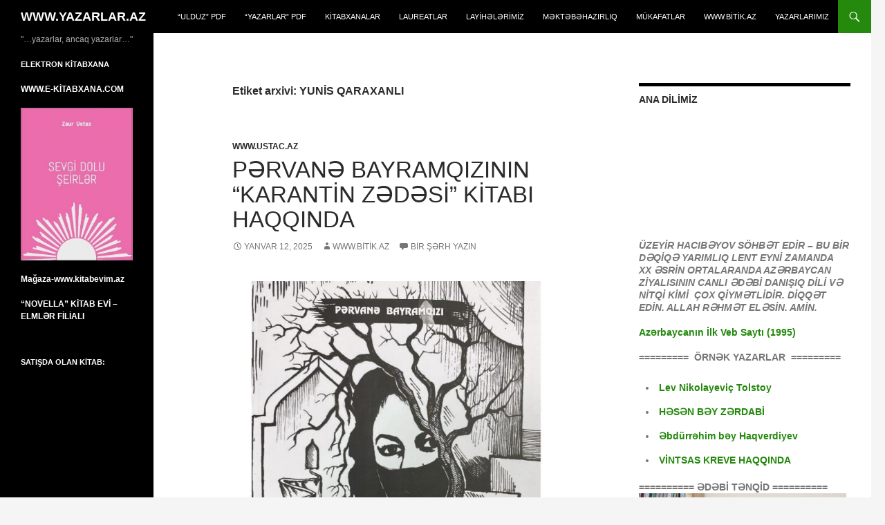

--- FILE ---
content_type: text/html; charset=UTF-8
request_url: https://yazarlar.az/tag/yunis-qaraxanli/
body_size: 24613
content:
<!DOCTYPE html>
<!--[if IE 7]>
<html class="ie ie7" lang="az">
<![endif]-->
<!--[if IE 8]>
<html class="ie ie8" lang="az">
<![endif]-->
<!--[if !(IE 7) & !(IE 8)]><!-->
<html lang="az">
<!--<![endif]-->
<head>
	<meta charset="UTF-8">
	<meta name="viewport" content="width=device-width">
	<title>YUNİS QARAXANLI | WWW.YAZARLAR.AZ</title>
	<link rel="profile" href="https://gmpg.org/xfn/11">
	<link rel="pingback" href="https://yazarlar.az/xmlrpc.php">
	<!--[if lt IE 9]>
	<script src="https://yazarlar.az/wp-content/themes/twentyfourteen/js/html5.js?ver=3.7.0"></script>
	<![endif]-->
	<meta name='robots' content='max-image-preview:large' />
<link rel="alternate" type="application/rss+xml" title="WWW.YAZARLAR.AZ &raquo; Qidalandırıcısı" href="https://yazarlar.az/feed/" />
<link rel="alternate" type="application/rss+xml" title="WWW.YAZARLAR.AZ &raquo; Şərh Qidalandırıcısı" href="https://yazarlar.az/comments/feed/" />
<link rel="alternate" type="application/rss+xml" title="WWW.YAZARLAR.AZ &raquo; YUNİS QARAXANLI Etiket Qidalandırıcısı" href="https://yazarlar.az/tag/yunis-qaraxanli/feed/" />
<style id='wp-img-auto-sizes-contain-inline-css'>
img:is([sizes=auto i],[sizes^="auto," i]){contain-intrinsic-size:3000px 1500px}
/*# sourceURL=wp-img-auto-sizes-contain-inline-css */
</style>
<style id='wp-emoji-styles-inline-css'>

	img.wp-smiley, img.emoji {
		display: inline !important;
		border: none !important;
		box-shadow: none !important;
		height: 1em !important;
		width: 1em !important;
		margin: 0 0.07em !important;
		vertical-align: -0.1em !important;
		background: none !important;
		padding: 0 !important;
	}
/*# sourceURL=wp-emoji-styles-inline-css */
</style>
<style id='wp-block-library-inline-css'>
:root{--wp-block-synced-color:#7a00df;--wp-block-synced-color--rgb:122,0,223;--wp-bound-block-color:var(--wp-block-synced-color);--wp-editor-canvas-background:#ddd;--wp-admin-theme-color:#007cba;--wp-admin-theme-color--rgb:0,124,186;--wp-admin-theme-color-darker-10:#006ba1;--wp-admin-theme-color-darker-10--rgb:0,107,160.5;--wp-admin-theme-color-darker-20:#005a87;--wp-admin-theme-color-darker-20--rgb:0,90,135;--wp-admin-border-width-focus:2px}@media (min-resolution:192dpi){:root{--wp-admin-border-width-focus:1.5px}}.wp-element-button{cursor:pointer}:root .has-very-light-gray-background-color{background-color:#eee}:root .has-very-dark-gray-background-color{background-color:#313131}:root .has-very-light-gray-color{color:#eee}:root .has-very-dark-gray-color{color:#313131}:root .has-vivid-green-cyan-to-vivid-cyan-blue-gradient-background{background:linear-gradient(135deg,#00d084,#0693e3)}:root .has-purple-crush-gradient-background{background:linear-gradient(135deg,#34e2e4,#4721fb 50%,#ab1dfe)}:root .has-hazy-dawn-gradient-background{background:linear-gradient(135deg,#faaca8,#dad0ec)}:root .has-subdued-olive-gradient-background{background:linear-gradient(135deg,#fafae1,#67a671)}:root .has-atomic-cream-gradient-background{background:linear-gradient(135deg,#fdd79a,#004a59)}:root .has-nightshade-gradient-background{background:linear-gradient(135deg,#330968,#31cdcf)}:root .has-midnight-gradient-background{background:linear-gradient(135deg,#020381,#2874fc)}:root{--wp--preset--font-size--normal:16px;--wp--preset--font-size--huge:42px}.has-regular-font-size{font-size:1em}.has-larger-font-size{font-size:2.625em}.has-normal-font-size{font-size:var(--wp--preset--font-size--normal)}.has-huge-font-size{font-size:var(--wp--preset--font-size--huge)}.has-text-align-center{text-align:center}.has-text-align-left{text-align:left}.has-text-align-right{text-align:right}.has-fit-text{white-space:nowrap!important}#end-resizable-editor-section{display:none}.aligncenter{clear:both}.items-justified-left{justify-content:flex-start}.items-justified-center{justify-content:center}.items-justified-right{justify-content:flex-end}.items-justified-space-between{justify-content:space-between}.screen-reader-text{border:0;clip-path:inset(50%);height:1px;margin:-1px;overflow:hidden;padding:0;position:absolute;width:1px;word-wrap:normal!important}.screen-reader-text:focus{background-color:#ddd;clip-path:none;color:#444;display:block;font-size:1em;height:auto;left:5px;line-height:normal;padding:15px 23px 14px;text-decoration:none;top:5px;width:auto;z-index:100000}html :where(.has-border-color){border-style:solid}html :where([style*=border-top-color]){border-top-style:solid}html :where([style*=border-right-color]){border-right-style:solid}html :where([style*=border-bottom-color]){border-bottom-style:solid}html :where([style*=border-left-color]){border-left-style:solid}html :where([style*=border-width]){border-style:solid}html :where([style*=border-top-width]){border-top-style:solid}html :where([style*=border-right-width]){border-right-style:solid}html :where([style*=border-bottom-width]){border-bottom-style:solid}html :where([style*=border-left-width]){border-left-style:solid}html :where(img[class*=wp-image-]){height:auto;max-width:100%}:where(figure){margin:0 0 1em}html :where(.is-position-sticky){--wp-admin--admin-bar--position-offset:var(--wp-admin--admin-bar--height,0px)}@media screen and (max-width:600px){html :where(.is-position-sticky){--wp-admin--admin-bar--position-offset:0px}}

/*# sourceURL=wp-block-library-inline-css */
</style><style id='wp-block-image-inline-css'>
.wp-block-image>a,.wp-block-image>figure>a{display:inline-block}.wp-block-image img{box-sizing:border-box;height:auto;max-width:100%;vertical-align:bottom}@media not (prefers-reduced-motion){.wp-block-image img.hide{visibility:hidden}.wp-block-image img.show{animation:show-content-image .4s}}.wp-block-image[style*=border-radius] img,.wp-block-image[style*=border-radius]>a{border-radius:inherit}.wp-block-image.has-custom-border img{box-sizing:border-box}.wp-block-image.aligncenter{text-align:center}.wp-block-image.alignfull>a,.wp-block-image.alignwide>a{width:100%}.wp-block-image.alignfull img,.wp-block-image.alignwide img{height:auto;width:100%}.wp-block-image .aligncenter,.wp-block-image .alignleft,.wp-block-image .alignright,.wp-block-image.aligncenter,.wp-block-image.alignleft,.wp-block-image.alignright{display:table}.wp-block-image .aligncenter>figcaption,.wp-block-image .alignleft>figcaption,.wp-block-image .alignright>figcaption,.wp-block-image.aligncenter>figcaption,.wp-block-image.alignleft>figcaption,.wp-block-image.alignright>figcaption{caption-side:bottom;display:table-caption}.wp-block-image .alignleft{float:left;margin:.5em 1em .5em 0}.wp-block-image .alignright{float:right;margin:.5em 0 .5em 1em}.wp-block-image .aligncenter{margin-left:auto;margin-right:auto}.wp-block-image :where(figcaption){margin-bottom:1em;margin-top:.5em}.wp-block-image.is-style-circle-mask img{border-radius:9999px}@supports ((-webkit-mask-image:none) or (mask-image:none)) or (-webkit-mask-image:none){.wp-block-image.is-style-circle-mask img{border-radius:0;-webkit-mask-image:url('data:image/svg+xml;utf8,<svg viewBox="0 0 100 100" xmlns="http://www.w3.org/2000/svg"><circle cx="50" cy="50" r="50"/></svg>');mask-image:url('data:image/svg+xml;utf8,<svg viewBox="0 0 100 100" xmlns="http://www.w3.org/2000/svg"><circle cx="50" cy="50" r="50"/></svg>');mask-mode:alpha;-webkit-mask-position:center;mask-position:center;-webkit-mask-repeat:no-repeat;mask-repeat:no-repeat;-webkit-mask-size:contain;mask-size:contain}}:root :where(.wp-block-image.is-style-rounded img,.wp-block-image .is-style-rounded img){border-radius:9999px}.wp-block-image figure{margin:0}.wp-lightbox-container{display:flex;flex-direction:column;position:relative}.wp-lightbox-container img{cursor:zoom-in}.wp-lightbox-container img:hover+button{opacity:1}.wp-lightbox-container button{align-items:center;backdrop-filter:blur(16px) saturate(180%);background-color:#5a5a5a40;border:none;border-radius:4px;cursor:zoom-in;display:flex;height:20px;justify-content:center;opacity:0;padding:0;position:absolute;right:16px;text-align:center;top:16px;width:20px;z-index:100}@media not (prefers-reduced-motion){.wp-lightbox-container button{transition:opacity .2s ease}}.wp-lightbox-container button:focus-visible{outline:3px auto #5a5a5a40;outline:3px auto -webkit-focus-ring-color;outline-offset:3px}.wp-lightbox-container button:hover{cursor:pointer;opacity:1}.wp-lightbox-container button:focus{opacity:1}.wp-lightbox-container button:focus,.wp-lightbox-container button:hover,.wp-lightbox-container button:not(:hover):not(:active):not(.has-background){background-color:#5a5a5a40;border:none}.wp-lightbox-overlay{box-sizing:border-box;cursor:zoom-out;height:100vh;left:0;overflow:hidden;position:fixed;top:0;visibility:hidden;width:100%;z-index:100000}.wp-lightbox-overlay .close-button{align-items:center;cursor:pointer;display:flex;justify-content:center;min-height:40px;min-width:40px;padding:0;position:absolute;right:calc(env(safe-area-inset-right) + 16px);top:calc(env(safe-area-inset-top) + 16px);z-index:5000000}.wp-lightbox-overlay .close-button:focus,.wp-lightbox-overlay .close-button:hover,.wp-lightbox-overlay .close-button:not(:hover):not(:active):not(.has-background){background:none;border:none}.wp-lightbox-overlay .lightbox-image-container{height:var(--wp--lightbox-container-height);left:50%;overflow:hidden;position:absolute;top:50%;transform:translate(-50%,-50%);transform-origin:top left;width:var(--wp--lightbox-container-width);z-index:9999999999}.wp-lightbox-overlay .wp-block-image{align-items:center;box-sizing:border-box;display:flex;height:100%;justify-content:center;margin:0;position:relative;transform-origin:0 0;width:100%;z-index:3000000}.wp-lightbox-overlay .wp-block-image img{height:var(--wp--lightbox-image-height);min-height:var(--wp--lightbox-image-height);min-width:var(--wp--lightbox-image-width);width:var(--wp--lightbox-image-width)}.wp-lightbox-overlay .wp-block-image figcaption{display:none}.wp-lightbox-overlay button{background:none;border:none}.wp-lightbox-overlay .scrim{background-color:#fff;height:100%;opacity:.9;position:absolute;width:100%;z-index:2000000}.wp-lightbox-overlay.active{visibility:visible}@media not (prefers-reduced-motion){.wp-lightbox-overlay.active{animation:turn-on-visibility .25s both}.wp-lightbox-overlay.active img{animation:turn-on-visibility .35s both}.wp-lightbox-overlay.show-closing-animation:not(.active){animation:turn-off-visibility .35s both}.wp-lightbox-overlay.show-closing-animation:not(.active) img{animation:turn-off-visibility .25s both}.wp-lightbox-overlay.zoom.active{animation:none;opacity:1;visibility:visible}.wp-lightbox-overlay.zoom.active .lightbox-image-container{animation:lightbox-zoom-in .4s}.wp-lightbox-overlay.zoom.active .lightbox-image-container img{animation:none}.wp-lightbox-overlay.zoom.active .scrim{animation:turn-on-visibility .4s forwards}.wp-lightbox-overlay.zoom.show-closing-animation:not(.active){animation:none}.wp-lightbox-overlay.zoom.show-closing-animation:not(.active) .lightbox-image-container{animation:lightbox-zoom-out .4s}.wp-lightbox-overlay.zoom.show-closing-animation:not(.active) .lightbox-image-container img{animation:none}.wp-lightbox-overlay.zoom.show-closing-animation:not(.active) .scrim{animation:turn-off-visibility .4s forwards}}@keyframes show-content-image{0%{visibility:hidden}99%{visibility:hidden}to{visibility:visible}}@keyframes turn-on-visibility{0%{opacity:0}to{opacity:1}}@keyframes turn-off-visibility{0%{opacity:1;visibility:visible}99%{opacity:0;visibility:visible}to{opacity:0;visibility:hidden}}@keyframes lightbox-zoom-in{0%{transform:translate(calc((-100vw + var(--wp--lightbox-scrollbar-width))/2 + var(--wp--lightbox-initial-left-position)),calc(-50vh + var(--wp--lightbox-initial-top-position))) scale(var(--wp--lightbox-scale))}to{transform:translate(-50%,-50%) scale(1)}}@keyframes lightbox-zoom-out{0%{transform:translate(-50%,-50%) scale(1);visibility:visible}99%{visibility:visible}to{transform:translate(calc((-100vw + var(--wp--lightbox-scrollbar-width))/2 + var(--wp--lightbox-initial-left-position)),calc(-50vh + var(--wp--lightbox-initial-top-position))) scale(var(--wp--lightbox-scale));visibility:hidden}}
/*# sourceURL=https://yazarlar.az/wp-includes/blocks/image/style.min.css */
</style>
<style id='wp-block-image-theme-inline-css'>
:root :where(.wp-block-image figcaption){color:#555;font-size:13px;text-align:center}.is-dark-theme :root :where(.wp-block-image figcaption){color:#ffffffa6}.wp-block-image{margin:0 0 1em}
/*# sourceURL=https://yazarlar.az/wp-includes/blocks/image/theme.min.css */
</style>
<style id='wp-block-embed-inline-css'>
.wp-block-embed.alignleft,.wp-block-embed.alignright,.wp-block[data-align=left]>[data-type="core/embed"],.wp-block[data-align=right]>[data-type="core/embed"]{max-width:360px;width:100%}.wp-block-embed.alignleft .wp-block-embed__wrapper,.wp-block-embed.alignright .wp-block-embed__wrapper,.wp-block[data-align=left]>[data-type="core/embed"] .wp-block-embed__wrapper,.wp-block[data-align=right]>[data-type="core/embed"] .wp-block-embed__wrapper{min-width:280px}.wp-block-cover .wp-block-embed{min-height:240px;min-width:320px}.wp-block-embed{overflow-wrap:break-word}.wp-block-embed :where(figcaption){margin-bottom:1em;margin-top:.5em}.wp-block-embed iframe{max-width:100%}.wp-block-embed__wrapper{position:relative}.wp-embed-responsive .wp-has-aspect-ratio .wp-block-embed__wrapper:before{content:"";display:block;padding-top:50%}.wp-embed-responsive .wp-has-aspect-ratio iframe{bottom:0;height:100%;left:0;position:absolute;right:0;top:0;width:100%}.wp-embed-responsive .wp-embed-aspect-21-9 .wp-block-embed__wrapper:before{padding-top:42.85%}.wp-embed-responsive .wp-embed-aspect-18-9 .wp-block-embed__wrapper:before{padding-top:50%}.wp-embed-responsive .wp-embed-aspect-16-9 .wp-block-embed__wrapper:before{padding-top:56.25%}.wp-embed-responsive .wp-embed-aspect-4-3 .wp-block-embed__wrapper:before{padding-top:75%}.wp-embed-responsive .wp-embed-aspect-1-1 .wp-block-embed__wrapper:before{padding-top:100%}.wp-embed-responsive .wp-embed-aspect-9-16 .wp-block-embed__wrapper:before{padding-top:177.77%}.wp-embed-responsive .wp-embed-aspect-1-2 .wp-block-embed__wrapper:before{padding-top:200%}
/*# sourceURL=https://yazarlar.az/wp-includes/blocks/embed/style.min.css */
</style>
<style id='wp-block-embed-theme-inline-css'>
.wp-block-embed :where(figcaption){color:#555;font-size:13px;text-align:center}.is-dark-theme .wp-block-embed :where(figcaption){color:#ffffffa6}.wp-block-embed{margin:0 0 1em}
/*# sourceURL=https://yazarlar.az/wp-includes/blocks/embed/theme.min.css */
</style>
<style id='wp-block-paragraph-inline-css'>
.is-small-text{font-size:.875em}.is-regular-text{font-size:1em}.is-large-text{font-size:2.25em}.is-larger-text{font-size:3em}.has-drop-cap:not(:focus):first-letter{float:left;font-size:8.4em;font-style:normal;font-weight:100;line-height:.68;margin:.05em .1em 0 0;text-transform:uppercase}body.rtl .has-drop-cap:not(:focus):first-letter{float:none;margin-left:.1em}p.has-drop-cap.has-background{overflow:hidden}:root :where(p.has-background){padding:1.25em 2.375em}:where(p.has-text-color:not(.has-link-color)) a{color:inherit}p.has-text-align-left[style*="writing-mode:vertical-lr"],p.has-text-align-right[style*="writing-mode:vertical-rl"]{rotate:180deg}
/*# sourceURL=https://yazarlar.az/wp-includes/blocks/paragraph/style.min.css */
</style>
<style id='global-styles-inline-css'>
:root{--wp--preset--aspect-ratio--square: 1;--wp--preset--aspect-ratio--4-3: 4/3;--wp--preset--aspect-ratio--3-4: 3/4;--wp--preset--aspect-ratio--3-2: 3/2;--wp--preset--aspect-ratio--2-3: 2/3;--wp--preset--aspect-ratio--16-9: 16/9;--wp--preset--aspect-ratio--9-16: 9/16;--wp--preset--color--black: #000;--wp--preset--color--cyan-bluish-gray: #abb8c3;--wp--preset--color--white: #fff;--wp--preset--color--pale-pink: #f78da7;--wp--preset--color--vivid-red: #cf2e2e;--wp--preset--color--luminous-vivid-orange: #ff6900;--wp--preset--color--luminous-vivid-amber: #fcb900;--wp--preset--color--light-green-cyan: #7bdcb5;--wp--preset--color--vivid-green-cyan: #00d084;--wp--preset--color--pale-cyan-blue: #8ed1fc;--wp--preset--color--vivid-cyan-blue: #0693e3;--wp--preset--color--vivid-purple: #9b51e0;--wp--preset--color--green: #24890d;--wp--preset--color--dark-gray: #2b2b2b;--wp--preset--color--medium-gray: #767676;--wp--preset--color--light-gray: #f5f5f5;--wp--preset--gradient--vivid-cyan-blue-to-vivid-purple: linear-gradient(135deg,rgb(6,147,227) 0%,rgb(155,81,224) 100%);--wp--preset--gradient--light-green-cyan-to-vivid-green-cyan: linear-gradient(135deg,rgb(122,220,180) 0%,rgb(0,208,130) 100%);--wp--preset--gradient--luminous-vivid-amber-to-luminous-vivid-orange: linear-gradient(135deg,rgb(252,185,0) 0%,rgb(255,105,0) 100%);--wp--preset--gradient--luminous-vivid-orange-to-vivid-red: linear-gradient(135deg,rgb(255,105,0) 0%,rgb(207,46,46) 100%);--wp--preset--gradient--very-light-gray-to-cyan-bluish-gray: linear-gradient(135deg,rgb(238,238,238) 0%,rgb(169,184,195) 100%);--wp--preset--gradient--cool-to-warm-spectrum: linear-gradient(135deg,rgb(74,234,220) 0%,rgb(151,120,209) 20%,rgb(207,42,186) 40%,rgb(238,44,130) 60%,rgb(251,105,98) 80%,rgb(254,248,76) 100%);--wp--preset--gradient--blush-light-purple: linear-gradient(135deg,rgb(255,206,236) 0%,rgb(152,150,240) 100%);--wp--preset--gradient--blush-bordeaux: linear-gradient(135deg,rgb(254,205,165) 0%,rgb(254,45,45) 50%,rgb(107,0,62) 100%);--wp--preset--gradient--luminous-dusk: linear-gradient(135deg,rgb(255,203,112) 0%,rgb(199,81,192) 50%,rgb(65,88,208) 100%);--wp--preset--gradient--pale-ocean: linear-gradient(135deg,rgb(255,245,203) 0%,rgb(182,227,212) 50%,rgb(51,167,181) 100%);--wp--preset--gradient--electric-grass: linear-gradient(135deg,rgb(202,248,128) 0%,rgb(113,206,126) 100%);--wp--preset--gradient--midnight: linear-gradient(135deg,rgb(2,3,129) 0%,rgb(40,116,252) 100%);--wp--preset--font-size--small: 13px;--wp--preset--font-size--medium: 20px;--wp--preset--font-size--large: 36px;--wp--preset--font-size--x-large: 42px;--wp--preset--spacing--20: 0.44rem;--wp--preset--spacing--30: 0.67rem;--wp--preset--spacing--40: 1rem;--wp--preset--spacing--50: 1.5rem;--wp--preset--spacing--60: 2.25rem;--wp--preset--spacing--70: 3.38rem;--wp--preset--spacing--80: 5.06rem;--wp--preset--shadow--natural: 6px 6px 9px rgba(0, 0, 0, 0.2);--wp--preset--shadow--deep: 12px 12px 50px rgba(0, 0, 0, 0.4);--wp--preset--shadow--sharp: 6px 6px 0px rgba(0, 0, 0, 0.2);--wp--preset--shadow--outlined: 6px 6px 0px -3px rgb(255, 255, 255), 6px 6px rgb(0, 0, 0);--wp--preset--shadow--crisp: 6px 6px 0px rgb(0, 0, 0);}:where(.is-layout-flex){gap: 0.5em;}:where(.is-layout-grid){gap: 0.5em;}body .is-layout-flex{display: flex;}.is-layout-flex{flex-wrap: wrap;align-items: center;}.is-layout-flex > :is(*, div){margin: 0;}body .is-layout-grid{display: grid;}.is-layout-grid > :is(*, div){margin: 0;}:where(.wp-block-columns.is-layout-flex){gap: 2em;}:where(.wp-block-columns.is-layout-grid){gap: 2em;}:where(.wp-block-post-template.is-layout-flex){gap: 1.25em;}:where(.wp-block-post-template.is-layout-grid){gap: 1.25em;}.has-black-color{color: var(--wp--preset--color--black) !important;}.has-cyan-bluish-gray-color{color: var(--wp--preset--color--cyan-bluish-gray) !important;}.has-white-color{color: var(--wp--preset--color--white) !important;}.has-pale-pink-color{color: var(--wp--preset--color--pale-pink) !important;}.has-vivid-red-color{color: var(--wp--preset--color--vivid-red) !important;}.has-luminous-vivid-orange-color{color: var(--wp--preset--color--luminous-vivid-orange) !important;}.has-luminous-vivid-amber-color{color: var(--wp--preset--color--luminous-vivid-amber) !important;}.has-light-green-cyan-color{color: var(--wp--preset--color--light-green-cyan) !important;}.has-vivid-green-cyan-color{color: var(--wp--preset--color--vivid-green-cyan) !important;}.has-pale-cyan-blue-color{color: var(--wp--preset--color--pale-cyan-blue) !important;}.has-vivid-cyan-blue-color{color: var(--wp--preset--color--vivid-cyan-blue) !important;}.has-vivid-purple-color{color: var(--wp--preset--color--vivid-purple) !important;}.has-black-background-color{background-color: var(--wp--preset--color--black) !important;}.has-cyan-bluish-gray-background-color{background-color: var(--wp--preset--color--cyan-bluish-gray) !important;}.has-white-background-color{background-color: var(--wp--preset--color--white) !important;}.has-pale-pink-background-color{background-color: var(--wp--preset--color--pale-pink) !important;}.has-vivid-red-background-color{background-color: var(--wp--preset--color--vivid-red) !important;}.has-luminous-vivid-orange-background-color{background-color: var(--wp--preset--color--luminous-vivid-orange) !important;}.has-luminous-vivid-amber-background-color{background-color: var(--wp--preset--color--luminous-vivid-amber) !important;}.has-light-green-cyan-background-color{background-color: var(--wp--preset--color--light-green-cyan) !important;}.has-vivid-green-cyan-background-color{background-color: var(--wp--preset--color--vivid-green-cyan) !important;}.has-pale-cyan-blue-background-color{background-color: var(--wp--preset--color--pale-cyan-blue) !important;}.has-vivid-cyan-blue-background-color{background-color: var(--wp--preset--color--vivid-cyan-blue) !important;}.has-vivid-purple-background-color{background-color: var(--wp--preset--color--vivid-purple) !important;}.has-black-border-color{border-color: var(--wp--preset--color--black) !important;}.has-cyan-bluish-gray-border-color{border-color: var(--wp--preset--color--cyan-bluish-gray) !important;}.has-white-border-color{border-color: var(--wp--preset--color--white) !important;}.has-pale-pink-border-color{border-color: var(--wp--preset--color--pale-pink) !important;}.has-vivid-red-border-color{border-color: var(--wp--preset--color--vivid-red) !important;}.has-luminous-vivid-orange-border-color{border-color: var(--wp--preset--color--luminous-vivid-orange) !important;}.has-luminous-vivid-amber-border-color{border-color: var(--wp--preset--color--luminous-vivid-amber) !important;}.has-light-green-cyan-border-color{border-color: var(--wp--preset--color--light-green-cyan) !important;}.has-vivid-green-cyan-border-color{border-color: var(--wp--preset--color--vivid-green-cyan) !important;}.has-pale-cyan-blue-border-color{border-color: var(--wp--preset--color--pale-cyan-blue) !important;}.has-vivid-cyan-blue-border-color{border-color: var(--wp--preset--color--vivid-cyan-blue) !important;}.has-vivid-purple-border-color{border-color: var(--wp--preset--color--vivid-purple) !important;}.has-vivid-cyan-blue-to-vivid-purple-gradient-background{background: var(--wp--preset--gradient--vivid-cyan-blue-to-vivid-purple) !important;}.has-light-green-cyan-to-vivid-green-cyan-gradient-background{background: var(--wp--preset--gradient--light-green-cyan-to-vivid-green-cyan) !important;}.has-luminous-vivid-amber-to-luminous-vivid-orange-gradient-background{background: var(--wp--preset--gradient--luminous-vivid-amber-to-luminous-vivid-orange) !important;}.has-luminous-vivid-orange-to-vivid-red-gradient-background{background: var(--wp--preset--gradient--luminous-vivid-orange-to-vivid-red) !important;}.has-very-light-gray-to-cyan-bluish-gray-gradient-background{background: var(--wp--preset--gradient--very-light-gray-to-cyan-bluish-gray) !important;}.has-cool-to-warm-spectrum-gradient-background{background: var(--wp--preset--gradient--cool-to-warm-spectrum) !important;}.has-blush-light-purple-gradient-background{background: var(--wp--preset--gradient--blush-light-purple) !important;}.has-blush-bordeaux-gradient-background{background: var(--wp--preset--gradient--blush-bordeaux) !important;}.has-luminous-dusk-gradient-background{background: var(--wp--preset--gradient--luminous-dusk) !important;}.has-pale-ocean-gradient-background{background: var(--wp--preset--gradient--pale-ocean) !important;}.has-electric-grass-gradient-background{background: var(--wp--preset--gradient--electric-grass) !important;}.has-midnight-gradient-background{background: var(--wp--preset--gradient--midnight) !important;}.has-small-font-size{font-size: var(--wp--preset--font-size--small) !important;}.has-medium-font-size{font-size: var(--wp--preset--font-size--medium) !important;}.has-large-font-size{font-size: var(--wp--preset--font-size--large) !important;}.has-x-large-font-size{font-size: var(--wp--preset--font-size--x-large) !important;}
/*# sourceURL=global-styles-inline-css */
</style>

<style id='classic-theme-styles-inline-css'>
/*! This file is auto-generated */
.wp-block-button__link{color:#fff;background-color:#32373c;border-radius:9999px;box-shadow:none;text-decoration:none;padding:calc(.667em + 2px) calc(1.333em + 2px);font-size:1.125em}.wp-block-file__button{background:#32373c;color:#fff;text-decoration:none}
/*# sourceURL=/wp-includes/css/classic-themes.min.css */
</style>
<link rel='stylesheet' id='genericons-css' href='https://yazarlar.az/wp-content/themes/twentyfourteen/genericons/genericons.css?ver=3.0.3' media='all' />
<link rel='stylesheet' id='twentyfourteen-style-css' href='https://yazarlar.az/wp-content/themes/twentyfourteen/style.css?ver=20190507' media='all' />
<link rel='stylesheet' id='twentyfourteen-block-style-css' href='https://yazarlar.az/wp-content/themes/twentyfourteen/css/blocks.css?ver=20190102' media='all' />
<script src="https://yazarlar.az/wp-includes/js/jquery/jquery.min.js?ver=3.7.1" id="jquery-core-js"></script>
<script src="https://yazarlar.az/wp-includes/js/jquery/jquery-migrate.min.js?ver=3.4.1" id="jquery-migrate-js"></script>
<link rel="https://api.w.org/" href="https://yazarlar.az/wp-json/" /><link rel="alternate" title="JSON" type="application/json" href="https://yazarlar.az/wp-json/wp/v2/tags/1707" /><link rel="EditURI" type="application/rsd+xml" title="RSD" href="https://yazarlar.az/xmlrpc.php?rsd" />
<meta name="generator" content="WordPress 6.9" />
<link rel='stylesheet' id='mediaelement-css' href='https://yazarlar.az/wp-includes/js/mediaelement/mediaelementplayer-legacy.min.css?ver=4.2.17' media='all' />
<link rel='stylesheet' id='wp-mediaelement-css' href='https://yazarlar.az/wp-includes/js/mediaelement/wp-mediaelement.min.css?ver=6.9' media='all' />
</head>

<body class="archive tag tag-yunis-qaraxanli tag-1707 wp-embed-responsive wp-theme-twentyfourteen group-blog masthead-fixed list-view footer-widgets">
<div id="page" class="hfeed site">
	
	<header id="masthead" class="site-header" role="banner">
		<div class="header-main">
			<h1 class="site-title"><a href="https://yazarlar.az/" rel="home">WWW.YAZARLAR.AZ</a></h1>

			<div class="search-toggle">
				<a href="#search-container" class="screen-reader-text" aria-expanded="false" aria-controls="search-container">Axtar</a>
			</div>

			<nav id="primary-navigation" class="site-navigation primary-navigation" role="navigation">
				<button class="menu-toggle">Əsas menyu</button>
				<a class="screen-reader-text skip-link" href="#content">Mühtəviyyata keç</a>
				<div id="primary-menu" class="nav-menu"><ul>
<li class="page_item page-item-14"><a href="https://yazarlar.az/xeyriyy%c9%99cilik/">&#8220;ULDUZ&#8221; PDF</a></li>
<li class="page_item page-item-22"><a href="https://yazarlar.az/yazarlar-jurnalinin-pdf-arxivi/">&#8220;YAZARLAR&#8221; PDF</a></li>
<li class="page_item page-item-20"><a href="https://yazarlar.az/e-kitabxanalar/">KİTABXANALAR</a></li>
<li class="page_item page-item-12"><a href="https://yazarlar.az/laureatlar/">LAUREATLAR</a></li>
<li class="page_item page-item-10"><a href="https://yazarlar.az/layih%c9%99l%c9%99r/">LAYİHƏLƏRİMİZ</a></li>
<li class="page_item page-item-46"><a href="https://yazarlar.az/m%c9%99kt%c9%99b%c9%99hazirliq/">Məktəbəhazırlıq</a></li>
<li class="page_item page-item-2"><a href="https://yazarlar.az/sample-page/">MÜKAFATLAR</a></li>
<li class="page_item page-item-16"><a href="https://yazarlar.az/yeni-kitablar/">WWW.BİTİK.AZ</a></li>
<li class="page_item page-item-18"><a href="https://yazarlar.az/kitablar/">YAZARLARIMIZ</a></li>
</ul></div>
			</nav>
		</div>

		<div id="search-container" class="search-box-wrapper hide">
			<div class="search-box">
				<form role="search" method="get" class="search-form" action="https://yazarlar.az/">
				<label>
					<span class="screen-reader-text">Axtarış:</span>
					<input type="search" class="search-field" placeholder="Axtar &hellip;" value="" name="s" />
				</label>
				<input type="submit" class="search-submit" value="Axtar" />
			</form>			</div>
		</div>
	</header><!-- #masthead -->

	<div id="main" class="site-main">

	<section id="primary" class="content-area">
		<div id="content" class="site-content" role="main">

			
			<header class="archive-header">
				<h1 class="archive-title">
				Etiket arxivi: YUNİS QARAXANLI				</h1>

							</header><!-- .archive-header -->

				
<article id="post-38285" class="post-38285 post type-post status-publish format-standard hentry category-www-ustac-az tag-prvan-bayramqizi tag-prvan-bayramqizi-2 tag-yunis-qaraxanli">
	
	<header class="entry-header">
				<div class="entry-meta">
			<span class="cat-links"><a href="https://yazarlar.az/category/www-ustac-az/" rel="category tag">www.USTAC.az</a></span>
		</div>
			<h1 class="entry-title"><a href="https://yazarlar.az/2025/01/12/p%c9%99rvan%c9%99-bayramqizinin-karantin-z%c9%99d%c9%99si-kitabi-haqqinda/" rel="bookmark">Pərvanə Bayramqızının &#8220;Karantin zədəsi&#8221; kitabı haqqında</a></h1>
		<div class="entry-meta">
			<span class="entry-date"><a href="https://yazarlar.az/2025/01/12/p%c9%99rvan%c9%99-bayramqizinin-karantin-z%c9%99d%c9%99si-kitabi-haqqinda/" rel="bookmark"><time class="entry-date" datetime="2025-01-12T22:10:31+04:00">Yanvar 12, 2025</time></a></span> <span class="byline"><span class="author vcard"><a class="url fn n" href="https://yazarlar.az/author/www-bitik-az/" rel="author">www.bitik.az</a></span></span>			<span class="comments-link"><a href="https://yazarlar.az/2025/01/12/p%c9%99rvan%c9%99-bayramqizinin-karantin-z%c9%99d%c9%99si-kitabi-haqqinda/#respond">Bir şərh yazın</a></span>
						</div><!-- .entry-meta -->
	</header><!-- .entry-header -->

		<div class="entry-content">
		
<figure class="wp-block-image size-full"><img fetchpriority="high" decoding="async" width="600" height="770" src="https://yazarlar.az/wp-content/uploads/2025/01/photo_2024-04-10_02-58-26-2.jpg" alt="" class="wp-image-38286" srcset="https://yazarlar.az/wp-content/uploads/2025/01/photo_2024-04-10_02-58-26-2.jpg 600w, https://yazarlar.az/wp-content/uploads/2025/01/photo_2024-04-10_02-58-26-2-234x300.jpg 234w" sizes="(max-width: 600px) 100vw, 600px" /></figure>



<p><strong>Jurnalist, şair Yunis Qaraxanlı yazır:</strong></p>



<p>… &#8220;Açıq Kitabxana&#8221;ya keçir, buradakı açıq rəflərdə olan kitablara göz gəzdirirəm. Bu zaman gözlərimə &#8220;Karantin zədəsi&#8221; adlanan nəfis bir kitab sataşır.</p>



<p>&#8220;Karantin zədəsi&#8221; kitabı son illərdə ərsəyə gətirilmiş möhtəşəm sənət nümunələrindən biridir. Kitabın adını sosial şəbəkərdən tez-tez eşidirdim. Çevrəmdəki yoldaşlarımın bir-birinə ötürərək oxuduğu, ağız dolusu danışdığı kitablardan biri idi. Kitabın adı ilə ilk dəfə tanış olanda, sözün düzü, həmin dövrdəki işlərimin çoxluğu ilə əlaqədar olaraq, onu oxumağa tənbəllik göstərmişdim. Lakin indi qarşıma çıxanda kitab məni oxumağa sövq etdi. Yaxşı ki, oxudum…<br>Kitabı vərəqlədikcə mənə elə gəlir ki, müəllifin obrazı gözümdə get-gedə daha aydın görünür. Onun poetik varlığının uzaqdan, az tanışlıqdan yaxşı görünməyən cizgiləri aydınlaşır, qabarır, daha görkəmli olur. Elə bil ki, uzaqdan, kölgədən çıxıb yavaş-yavaş işıqlığa gələn bir adamı görürsən. Kitabın içindəki hekayələr, məqalələr, şeirlər təmkinlə, həvəslə, qürurla, nigaranlıqla yaxın bir insan qəlbinin gözəlliyindən xəbər verir.<br>Kitab haqqında müxtəlif səviyyələrdə dəyərli fikirlər söylənilib. Hər biri də öz tutumu, deyim tərzi, sanbalı ilə diqqəti çəkəndir.<br>Yazıları insan duyğularına məlhəm və məhrəm olan Pərvanə Bayramqızı yaradıcılığı haqqında və bu kitab haqqında hələ çox fikirlər söylənəcək və yazılacaq. Mənim yazdığım isə sadəcə dəryadan damla timsalında bir yazı idi.</p>



<p><em>12.01.2025</em>.</p>



<p><strong>Müəllif:</strong><a href="https://yazarlar.az/tag/yunis-qaraxanli/">&nbsp;<strong>Yunis QARAXANLI</strong></a></p>



<p><strong><a href="https://yazarlar.az/tag/p%c9%99rvan%c9%99-bayramqizi-2/">PƏRVANƏ BAYRAMQIZININ YAZILARI</a></strong></p>



<p><a href="https://kulis.az/xeber/nesr/bb-zaur-ustac-40379" target="_blank" rel="noreferrer noopener"><strong><br>&gt;&gt;&gt;&gt; ƏN ÇOX OXUNAN HEKAYƏ &lt;&lt;&lt;&lt;</strong></a></p>



<p><a href="https://zaurustac.wordpress.com/2015/04/17/%d0%bf%d1%80%d0%b8%d0%b2%d0%b5%d1%82-%d0%bc%d0%b8%d1%80/"><strong><br>Mustafa Müseyiboğlu adına kitabxana</strong></a></p>



<p><a href="https://yazarlar.az/2023/12/03/ed%c9%99bi-ovqat-jurnalinin-butun-saylari-pdf/"><strong>“ƏDƏBİ OVQAT” JURNALI PDF</strong></a></p>



<p><a href="https://yazarlar.az/2021/03/10/yazarlar-jurnali-pdf/"><strong>“YAZARLAR”&nbsp; JURNALI PDF</strong></a></p>



<p><a href="https://yazarlar.az/2024/04/03/ulduz-jurnalinin-butun-saylari-pdf/"><strong>“ULDUZ” JURNALI PDF</strong></a></p>



<p><strong><a href="https://yazarlar.az/2021/03/10/x%c9%99zan-jurnali-pdf/">“XƏZAN”JURNALI PDF</a></strong></p>



<p><a href="https://kitabevim.az/m%C9%99hsul/sevgi-dolu-seirl%c9%99r-zaur-ustac"><strong>WWW.KİTABEVİM.AZ</strong></a></p>



<p><strong><a href="https://yazarlar.az/">YAZARLAR.AZ</a></strong></p>



<p>===============================================</p>



<p><strong>&lt;&lt;&lt;&lt;&nbsp;<a href="https://yazarlaraz.wordpress.com/">WWW.YAZARLAR.AZ</a></strong>&nbsp;<strong>və &nbsp;<a href="https://ustacaz.wordpress.com/">WWW.USTAC.AZ</a></strong>&nbsp;<strong>&gt;&gt;&gt;&gt;&nbsp;</strong></p>



<p><em>Əlaqə:&nbsp;</em>Tel: (<strong>+994</strong>) 70-390-39-93&nbsp; &nbsp;E-mail: zauryazar@mail.ru</p>
	</div><!-- .entry-content -->
	
	<footer class="entry-meta"><span class="tag-links"><a href="https://yazarlar.az/tag/p%c9%99rvan%c9%99-bayramqizi/" rel="tag">PƏRVANƏ BAYRAMQIZI</a><a href="https://yazarlar.az/tag/p%c9%99rvan%c9%99-bayramqizi-2/" rel="tag">Pərvanə Bayramqızı</a><a href="https://yazarlar.az/tag/yunis-qaraxanli/" rel="tag">YUNİS QARAXANLI</a></span></footer></article><!-- #post-38285 -->

<article id="post-11958" class="post-11958 post type-post status-publish format-standard hentry category-www-ustac-az tag-bard tag-foto tag-haqqinda tag-nsr tag-nuran-rafailqizi tag-poeziya tag-proza tag-sair tag-seir tag-video tag-xbr tag-yazar tag-yazarlar-jurnali tag-yunis-qaraxanli">
	
	<header class="entry-header">
				<div class="entry-meta">
			<span class="cat-links"><a href="https://yazarlar.az/category/www-ustac-az/" rel="category tag">www.USTAC.az</a></span>
		</div>
			<h1 class="entry-title"><a href="https://yazarlar.az/2022/08/15/yunis-qaraxanli-t%c9%99qdim-edir-nuran%c9%99-rafailqizi/" rel="bookmark">Yunis Qaraxanlı təqdim edir: Nuranə Rafailqızı</a></h1>
		<div class="entry-meta">
			<span class="entry-date"><a href="https://yazarlar.az/2022/08/15/yunis-qaraxanli-t%c9%99qdim-edir-nuran%c9%99-rafailqizi/" rel="bookmark"><time class="entry-date" datetime="2022-08-15T11:58:47+04:00">Avqust 15, 2022</time></a></span> <span class="byline"><span class="author vcard"><a class="url fn n" href="https://yazarlar.az/author/www-yazarlar-az/" rel="author">www.yazarlar.az</a></span></span>			<span class="comments-link"><a href="https://yazarlar.az/2022/08/15/yunis-qaraxanli-t%c9%99qdim-edir-nuran%c9%99-rafailqizi/#respond">Bir şərh yazın</a></span>
						</div><!-- .entry-meta -->
	</header><!-- .entry-header -->

		<div class="entry-content">
		
<figure class="wp-block-image size-full"><img decoding="async" width="720" height="659" src="https://yazarlar.az/wp-content/uploads/2022/08/BIRIK-AZ.jpg" alt="" class="wp-image-11945" srcset="https://yazarlar.az/wp-content/uploads/2022/08/BIRIK-AZ.jpg 720w, https://yazarlar.az/wp-content/uploads/2022/08/BIRIK-AZ-300x275.jpg 300w" sizes="(max-width: 720px) 100vw, 720px" /><figcaption><a href="https://yazarlar.az/tag/nuran%c9%99-rafailqizi/"><strong>NURANƏ RAFAİLQIZININ YAZILARI</strong></a></figcaption></figure>



<p>Yunis Qaraxanlı təqdim edir: Nuranə Rafailqızı</p>



<figure class="wp-block-embed is-type-video is-provider-youtube wp-block-embed-youtube wp-embed-aspect-16-9 wp-has-aspect-ratio"><div class="wp-block-embed__wrapper">
<iframe title="Y.Q.-70. Həkim-şairə Nuranə Rafailqızı.&quot;Yerinə&quot;(şeir).Söz:Nuranə Rafailqızı; Səs:Yunis Qaraxanlı." width="474" height="267" src="https://www.youtube.com/embed/ND7e_dPpG5Q?feature=oembed" frameborder="0" allow="accelerometer; autoplay; clipboard-write; encrypted-media; gyroscope; picture-in-picture; web-share" referrerpolicy="strict-origin-when-cross-origin" allowfullscreen></iframe>
</div></figure>



<p><strong>Təqdim edir:</strong><a href="https://yazarlar.az/tag/yunis-qaraxanli/"> <strong>Yunis  QARAXANLI</strong></a></p>



<p><a href="https://yazarlar.az/tag/nuran%c9%99-rafailqizi/"><strong>NURANƏ RAFAİLQIZININ YAZILARI</strong></a></p>



<p><strong>PDF&gt;&gt;&gt;</strong><a rel="noreferrer noopener" href="https://ustacaz.files.wordpress.com/2022/04/zaur-ustac-usaq-seirleri.pdf" target="_blank"><strong>ZAUR USTAC UŞAQ ŞEİRLƏRİ</strong></a></p>



<p><strong>PDF:&nbsp;</strong><a rel="noreferrer noopener" href="https://ustacaz.files.wordpress.com/2022/03/qelemder-2.pdf" target="_blank"><strong>&gt;&gt;&gt;&gt;&gt; ZAUR USTAC “QƏLƏMDAR-2”</strong></a></p>



<p><strong>PDF&gt;&gt;&gt;</strong><a rel="noreferrer noopener" href="https://ustacaz.files.wordpress.com/2022/03/zaur-ustac-bb-1.pdf" target="_blank"><strong>&nbsp;ZAUR USTAC “BB” KİTABI</strong></a></p>



<p><a href="https://kulis.az/xeber/nesr/bb-zaur-ustac-40379"><strong>&gt;&gt;&gt;&gt; ƏN ÇOX OXUNAN HEKAYƏ &lt;&lt;&lt;&lt;</strong></a></p>



<p><a href="https://ustacaz.wordpress.com/2022/03/01/zaur-ustacin-satisda-olan-kitablari-2/"><strong>ZAUR USTACIN SATIŞDA OLAN&nbsp;KİTABLARI</strong></a></p>



<p><a href="https://yazarlar.az/2021/03/10/yazarlar-jurnali-pdf/"><strong><br>“YAZARLAR”&nbsp; JURNALI PDF</strong></a></p>



<p><strong><a href="https://yazarlar.az/">YAZARLAR.AZ</a></strong><br>===============================================</p>



<p><strong>&lt;&lt;&lt;&lt;&lt;&lt;&nbsp;<a href="http://ustac.az/">WWW.USTAC.AZ</a>&nbsp;və&nbsp;<a href="http://bitik.az/">&nbsp;WWW.BİTİK.AZ&nbsp;</a>&gt;&gt;&gt;&gt;&gt;&gt;&nbsp;</strong></p>



<p><em>Əlaqə: &nbsp;</em>Tel: (<strong>+994</strong>) 70-390-39-93&nbsp; &nbsp; &nbsp;E-mail: zauryazar@mail.ru</p>
	</div><!-- .entry-content -->
	
	<footer class="entry-meta"><span class="tag-links"><a href="https://yazarlar.az/tag/bar%c9%99d%c9%99/" rel="tag">BARƏDƏ</a><a href="https://yazarlar.az/tag/foto/" rel="tag">FOTO</a><a href="https://yazarlar.az/tag/haqqinda/" rel="tag">HAQQINDA</a><a href="https://yazarlar.az/tag/n%c9%99sr/" rel="tag">NƏSR</a><a href="https://yazarlar.az/tag/nuran%c9%99-rafailqizi/" rel="tag">Nuranə Rafailqızı</a><a href="https://yazarlar.az/tag/poeziya/" rel="tag">POEZİYA</a><a href="https://yazarlar.az/tag/proza/" rel="tag">PROZA</a><a href="https://yazarlar.az/tag/sair/" rel="tag">ŞAİR</a><a href="https://yazarlar.az/tag/seir/" rel="tag">ŞEİR</a><a href="https://yazarlar.az/tag/video/" rel="tag">VİDEO</a><a href="https://yazarlar.az/tag/x%c9%99b%c9%99r/" rel="tag">XƏBƏR</a><a href="https://yazarlar.az/tag/yazar/" rel="tag">YAZAR</a><a href="https://yazarlar.az/tag/yazarlar-jurnali/" rel="tag">YAZARLAR JURNALI</a><a href="https://yazarlar.az/tag/yunis-qaraxanli/" rel="tag">YUNİS QARAXANLI</a></span></footer></article><!-- #post-11958 -->
		</div><!-- #content -->
	</section><!-- #primary -->

<div id="content-sidebar" class="content-sidebar widget-area" role="complementary">
	<aside id="text-10" class="widget widget_text"><h1 class="widget-title">ANA DİLİMİZ</h1>			<div class="textwidget"><p><iframe loading="lazy" title="ÜZEYİR HACIBƏYOV SÖHBƏT EDİR" src="https://www.youtube.com/embed/4D5viHna6QM?feature=oembed" frameborder="0" allow="accelerometer; autoplay; clipboard-write; encrypted-media; gyroscope; picture-in-picture; web-share" referrerpolicy="strict-origin-when-cross-origin" allowfullscreen></iframe></p>
<p><strong><em>ÜZEYİR HACIBƏYOV SÖHBƏT EDİR &#8211; BU BİR DƏQİQƏ YARIMLIQ LENT EYNİ ZAMANDA  XX ƏSRİN ORTALARANDA AZƏRBAYCAN ZİYALISININ CANLI ƏDƏBİ DANIŞIQ DİLİ VƏ  NİTQİ KİMİ  ÇOX QİYMƏTLİDİR. DİQQƏT  EDİN. ALLAH RƏHMƏT ELƏSİN. AMİN.</em></strong></p>
<p><strong><a href="https://science.gov.az/az/news/open/26567">Azərbaycanın İlk Veb Saytı (1995)</a></strong></p>
<p><strong>=========  ÖRNƏK YAZARLAR  =========</strong></p>
<ul>
<li><strong><a href="https://yazarlar.az/2021/03/13/lev-nikolayevic-tolstoy-haqqinda/">Lev Nikolayeviç Tolstoy</a></strong></li>
<li><strong><a href="https://yazarlar.az/2021/03/13/h%c9%99s%c9%99n-b%c9%99y-z%c9%99rdabi/" aria-current="page">HƏSƏN BƏY ZƏRDABİ</a></strong></li>
<li><strong><a href="https://yazarlar.az/2021/03/12/%c9%99bdurr%c9%99him-b%c9%99y-haqverdiyev-haqqinda/" aria-current="page">Əbdürrəhim bəy Haqverdiyev</a></strong></li>
<li><strong><a href="https://yazarlar.az/2021/02/28/vintsas-kreve-haqqinda/">VİNTSAS KREVE HAQQINDA</a></strong></li>
</ul>
<p><strong>========== ƏDƏBİ TƏNQİD ==========</strong>   <img loading="lazy" decoding="async" class="alignnone size-medium wp-image-39656" src="https://yazarlar.az/wp-content/uploads/2025/02/METANET-V-300x210.jpg" alt="" width="300" height="210" srcset="https://yazarlar.az/wp-content/uploads/2025/02/METANET-V-300x210.jpg 300w, https://yazarlar.az/wp-content/uploads/2025/02/METANET-V.jpg 700w" sizes="auto, (max-width: 300px) 100vw, 300px" /></p>
<p><a href="https://metanetvahid8.wordpress.com/"><strong>MÜSTƏQİL ƏDƏBİ TƏNQİD – MƏTANƏT VAHİD</strong></a></p>
<p><strong>========== YENİ  KİTABLAR ==========</strong></p>
<p><img loading="lazy" decoding="async" class="alignnone size-medium wp-image-27121" src="https://yazarlar.az/wp-content/uploads/2024/04/yeni-kitab-1-300x275.jpg" alt="" width="300" height="275" srcset="https://yazarlar.az/wp-content/uploads/2024/04/yeni-kitab-1-300x275.jpg 300w, https://yazarlar.az/wp-content/uploads/2024/04/yeni-kitab-1.jpg 538w" sizes="auto, (max-width: 300px) 100vw, 300px" /></p>
<p><a href="https://kitabevim.az/m%C9%99hsul/sevgi-dolu-seirl%c9%99r-zaur-ustac"><strong>KİTAB DÜKANI &#8211; WWW.KİTABEVİM.AZ</strong></a></p>
<p><strong>======ONU YAXINDAN TANIYAQ======</strong></p>
<p><img loading="lazy" decoding="async" class="alignnone size-medium wp-image-1490" src="https://yazarlar.az/wp-content/uploads/2021/03/la-s-300x199.jpg" alt="" width="300" height="199" srcset="https://yazarlar.az/wp-content/uploads/2021/03/la-s-300x199.jpg 300w, https://yazarlar.az/wp-content/uploads/2021/03/la-s.jpg 700w" sizes="auto, (max-width: 300px) 100vw, 300px" /></p>
<ul>
<li><strong><a href="https://yazarlar.az/2021/03/18/leyla-%c9%99liyeva/" aria-current="page">LEYLA ƏLİYEVA</a></strong></li>
</ul>
<p><a href="https://elmler.novella.az/kiraye-kitab/2912/debut/"><strong>“NOVELLA” KİTAB EVİ – ELMLƏR FİLİALI</strong></a></p>
<p><img loading="lazy" decoding="async" class="alignnone size-medium wp-image-40132" src="https://yazarlar.az/wp-content/uploads/2025/03/DEBUT-CILD-ESAS-300x202.jpg" alt="" width="300" height="202" srcset="https://yazarlar.az/wp-content/uploads/2025/03/DEBUT-CILD-ESAS-300x202.jpg 300w, https://yazarlar.az/wp-content/uploads/2025/03/DEBUT-CILD-ESAS-768x518.jpg 768w, https://yazarlar.az/wp-content/uploads/2025/03/DEBUT-CILD-ESAS.jpg 834w" sizes="auto, (max-width: 300px) 100vw, 300px" /></p>
<p><a href="https://elmler.novella.az/kiraye-kitab/2912/debut/"><strong>Südabə Məmmədova – “Debüt” kitabı</strong></a></p>
</div>
		</aside><aside id="text-14" class="widget widget_text"><h1 class="widget-title">TƏRƏFDAŞLAR</h1>			<div class="textwidget"><p><a href="https://525.az/" rel="nofollow"><img loading="lazy" decoding="async" class="alignnone size-medium wp-image-26521" src="https://yazarlar.az/wp-content/uploads/2024/04/08-41-12-yunus-300x206.jpg" alt="" width="300" height="206" srcset="https://yazarlar.az/wp-content/uploads/2024/04/08-41-12-yunus-300x206.jpg 300w, https://yazarlar.az/wp-content/uploads/2024/04/08-41-12-yunus-768x528.jpg 768w, https://yazarlar.az/wp-content/uploads/2024/04/08-41-12-yunus.jpg 973w" sizes="auto, (max-width: 300px) 100vw, 300px" /></a><strong><a href="https://olaylar.az/news/yunus-oguz/">YUNUS  OĞUZUN  BLOQU &#8211; CIĞIR</a></strong></p>
<p><a href="https://525.az/" rel="nofollow">525.az</a>      <a href="https://hafta.az/zaur-ustac-%E2%80%93-qelemdar-olmaq-missiyasi%C2%A0-279962-xeber.html" rel="nofollow">hafta.az </a>    <a href="http://kultur.az/">kultur.az</a>    <a href="https://butov.az/fotomanset1/426-dedqld-atal.html" rel="nofollow">butov.az</a></p>
<p><a href="http://www.tezadlar.az/">tezadlar.az </a> <a href="https://kitabevim.az/?post_type=product&amp;p=40211&amp;preview=true">kitabevim.az</a>  <a href="https://kitabxana.net/search.php?search=zaur+ustac+" rel="nofollow">kitabxana.net</a></p>
<p><a href="https://www.adalet.az/" rel="nofollow">adalet.az</a>    <a href="http://goyce.az/">goyce.az</a>    <a href="https://radio-kardeche.com/tag/laurent-caroline-turunc/" rel="nofollow">radio-kardeche</a></p>
<p><a href="https://olaylar.az/news/edebiyyat/544771"><strong>olaylar.az</strong></a>     <a href="http://www.yazar.in/">yazar.in</a>     <a href="https://www.mustaqil.az/">mustaqil.az</a></p>
<p><a href="https://zaurustac.wordpress.com/2015/04/17/%d0%bf%d1%80%d0%b8%d0%b2%d0%b5%d1%82-%d0%bc%d0%b8%d1%80/"><strong>Mustafa Müseyiboğlu adına kitabxana</strong></a></p>
<ul>
<li><a href="https://kitabevim.az/m%C9%99hsul/sevgi-dolu-seirl%c9%99r-zaur-ustac"><strong>WWW.KİTABEVİM.AZ</strong></a></li>
<li><a href="https://beydemir.ru/zaur-ustacin-yeni-kitabi-isiq-uzu-gorub-sevgi-dolu-seirl%c9%99r-kitabi-haqqinda/"><strong>WWW.BEYDEMİR.RU</strong></a></li>
<li><strong><a href="https://yazarlar.az/2023/12/03/ed%c9%99bi-ovqat-jurnalinin-butun-saylari-pdf/">“Ədəbi ovqat” jurnalı</a></strong></li>
<li><a href="http://edebiyyatqazeti.az/news/gundem/7870-her-sey-bele-basladi">Edebiyyatqazeti.az</a></li>
<li><strong><a href="https://yazarlar.az/2024/04/03/ulduz-jurnalinin-butun-saylari-pdf/">“ULDUZ” JURNALI</a></strong></li>
<li><a href="http://www.xudaferin.eu/?fbclid=IwAR1oXgRtFq7jLGtkmTau8Qgq1YWICtdraKTjEZbU2tOkz2IfOi9Tw6DKz50" target="_blank" rel="noreferrer noopener">www.xudaferin.eu</a></li>
<li><a href="https://hafta.az/zaur-ustac-%E2%80%93-qelemdar-olmaq-missiyasi%C2%A0-279962-xeber.html" rel="nofollow">&#8220;Həftə içi&#8221; qəzeti</a></li>
<li><a href="https://radio-kardeche.com/tag/laurent-caroline-turunc/" rel="nofollow">radio-kardeche</a></li>
<li><a href="https://yazarlar.az/2021/03/10/x%c9%99zan-jurnali-pdf/" aria-current="page">“Xəzan” jurnalı</a></li>
<li><a href="https://fedai.az/" target="_top">&#8220;Fədai&#8221; qəzeti</a></li>
<li><a href="https://yazyarat.com/" rel="nofollow">Yazyarat.com</a></li>
<li><a title="WWW.USTAC.AZ — Fərdi İnkişaf və Yaradıcılıq Portalı" href="https://ustacaz.wordpress.com/" rel="home">USTAC.AZ</a></li>
</ul>
</div>
		</aside><aside id="text-28" class="widget widget_text"><h1 class="widget-title">FAYDALIDIR :</h1>			<div class="textwidget"><p><img loading="lazy" decoding="async" class="alignnone size-medium wp-image-2023" src="https://yazarlar.az/wp-content/uploads/2021/04/yazarlar.az_-1-300x128.jpg" alt="" width="300" height="128" srcset="https://yazarlar.az/wp-content/uploads/2021/04/yazarlar.az_-1-300x128.jpg 300w, https://yazarlar.az/wp-content/uploads/2021/04/yazarlar.az_-1.jpg 534w" sizes="auto, (max-width: 300px) 100vw, 300px" /></p>
<ul>
<li><a href="https://kitabevim.az/m%C9%99hsul/sevgi-dolu-seirl%c9%99r-zaur-ustac"><strong>WWW.KİTABEVİM.AZ</strong></a></li>
<li><strong><a href="https://aztc.gov.az/" rel="nofollow">Aztc.gov.az (tərcümə)</a></strong></li>
<li><strong><a href="https://mucrunesriyyati.az/?s=zaur+ustac+&amp;post_type=product">Mucrunesriyyati.az</a></strong></li>
<li><a title="WWW.USTAC.AZ — Fərdi İnkişaf və Yaradıcılıq Portalı" href="https://ustacaz.wordpress.com/" rel="home"><strong>WWW.USTAC.AZ</strong></a></li>
<li><a href="https://kitabevim.az/?post_type=product&amp;p=40211&amp;preview=true"><strong>Kitabevim.az</strong></a></li>
<li><strong><a href="https://litinstitut.ru/institut" rel="nofollow">Litinstitut.ru</a></strong></li>
<li><a href="http://www.valideyn.az/az/index" rel="nofollow"><strong>Valideyn.az</strong></a></li>
<li><strong><a href="https://mucru.art/?s=zaur+ustac+">Mucru.art</a></strong></li>
<li><a href="https://olaylar.az/news/edebiyyat/544771"><strong>Olaylar.az</strong></a></li>
</ul>
</div>
		</aside><aside id="text-23" class="widget widget_text"><h1 class="widget-title">ADƏTİMİZ :</h1>			<div class="textwidget"><p><strong data-rich-text-format-boundary="true">GENERAL KƏRİM KƏRİMOV &#8220;QURAN OXUMAQ&#8221;-“YASİN” SURƏSİ HAQQINDA:</strong></p>
<p><iframe loading="lazy" title="GENERAL KƏRİM KƏRİMOV YASİN SURƏSİNDƏN DANIŞIR" src="https://www.youtube.com/embed/dXFMl2xFSMI?feature=oembed" frameborder="0" allow="accelerometer; autoplay; clipboard-write; encrypted-media; gyroscope; picture-in-picture; web-share" referrerpolicy="strict-origin-when-cross-origin" allowfullscreen></iframe></p>
<p><a href="https://yazarlar.az/xidm%c9%99tl%c9%99r/">  </a></p>
</div>
		</aside><aside id="search-3" class="widget widget_search"><h1 class="widget-title">SAYTDA TAP</h1><form role="search" method="get" class="search-form" action="https://yazarlar.az/">
				<label>
					<span class="screen-reader-text">Axtarış:</span>
					<input type="search" class="search-field" placeholder="Axtar &hellip;" value="" name="s" />
				</label>
				<input type="submit" class="search-submit" value="Axtar" />
			</form></aside><aside id="text-12" class="widget widget_text"><h1 class="widget-title">MƏQALƏLƏR</h1>			<div class="textwidget"><p><img loading="lazy" decoding="async" class="alignnone size-medium wp-image-430" src="https://yazarlar.az/wp-content/uploads/2021/02/ilham-m-y-300x221.jpg" alt="" width="300" height="221" srcset="https://yazarlar.az/wp-content/uploads/2021/02/ilham-m-y-300x221.jpg 300w, https://yazarlar.az/wp-content/uploads/2021/02/ilham-m-y.jpg 535w" sizes="auto, (max-width: 300px) 100vw, 300px" /></p>
<p><strong>İLHAM VƏLİYEV HAQQINDA</strong></p>
<p>Vəliyev İlham Əli oğlu, 7 oktyabr 1959 –cu ildə Tovuzu rayonunun Əlibəyi (yəqin ki, bu kəndi hamı tanıyır) kəndində müəllim ailəsində anadan olub. Azərbaycan Dövlət Pedoqoji Universitetinin Riyaziyyat fakültəsini bitirib. Müəllimliklə başladığı fəaliyyəti dövründə indiyə qədər bir çox təhsil müəssisələrində müxtəlif vəzifələrdə çalışıb. İqtisad elmləri namizədi, dosentdir. Hal-hazırda özündən söz etdirən Şamaxı Dövlət Regional Kollecinə rəhbərlik edir. <strong>QƏHRƏMANIMIZI YAXINDAN TANIYAQ:</strong></p>
<ul>
<li><a href="https://yazarlar.az/2021/02/20/ilham-v%c9%99liyev-stereotipl%c9%99ri-yox-ed%c9%99n-adam/">İLHAM VƏLİYEV – STEREOTİPLƏRİ YOX EDƏN ADAM</a></li>
<li><a href="https://yazarlar.az/2021/02/20/bir-mu%c9%99llim-taniyiram-ilham-v%c9%99liyev/" aria-current="page">BİR MÜƏLLİM TANIYIRAM – İLHAM VƏLİYEV</a></li>
<li></li>
</ul>
</div>
		</aside><aside id="text-2" class="widget widget_text"><h1 class="widget-title">YENİ KİTAB</h1>			<div class="textwidget"><p><img loading="lazy" decoding="async" class="alignnone size-medium wp-image-11893" src="https://yazarlar.az/wp-content/uploads/2022/08/terane-memmed-sirr-kitabi-1-300x254.jpg" alt="" width="300" height="254" srcset="https://yazarlar.az/wp-content/uploads/2022/08/terane-memmed-sirr-kitabi-1-300x254.jpg 300w, https://yazarlar.az/wp-content/uploads/2022/08/terane-memmed-sirr-kitabi-1.jpg 725w" sizes="auto, (max-width: 300px) 100vw, 300px" /></p>
<p><a href="https://yazarlar.az/2022/08/09/terane-memmed-sirr-kitabini-nece-elde-etmek-olar/">Təranə Məmmədin “Sirr” kitabını necə əldə etmək olar? &#8211; </a>Qiyməti: 5 AZN</p>
<p><strong>İçərişəhər Bookhouse &amp; Cafe</strong></p>
<p><a href="https://www.google.com/search?gs_ssp=eJzj4tFP1zcsqCrKMjQ3KjdgtFI2qDAxMDYwT0lOTDM0MzawMDS1MqhINTFPtEi0TDM2NjAxNPRSyDy8_OTMosyj80_OzAAyFJLy87Mz8kuLUxXUFIAaUwFgARzl&amp;q=i%C3%A7%C9%99ri%C5%9F%C9%99h%C9%99r+bookhouse+%26+cafe&amp;rlz=1C1GCEA_enAZ748AZ748&amp;oq=%C4%B0%C3%A7%C9%99ri%C5%9F%C9%99h%C9%99r+Bookhouse+%26+Cafe&amp;aqs=chrome.1.69i57j46i175i199i512j69i60l2.3877j0j15&amp;sourceid=chrome&amp;ie=UTF-8"><strong>Məkan-marşrut &gt;&gt;&gt;&gt; Bookhouse</strong></a></p>
<p><img loading="lazy" decoding="async" class="alignnone size-medium wp-image-12061" src="https://yazarlar.az/wp-content/uploads/2022/08/gullununseirleri-300x300.jpg" alt="" width="300" height="300" srcset="https://yazarlar.az/wp-content/uploads/2022/08/gullununseirleri-300x300.jpg 300w, https://yazarlar.az/wp-content/uploads/2022/08/gullununseirleri-1024x1024.jpg 1024w, https://yazarlar.az/wp-content/uploads/2022/08/gullununseirleri-150x150.jpg 150w, https://yazarlar.az/wp-content/uploads/2022/08/gullununseirleri-768x768.jpg 768w, https://yazarlar.az/wp-content/uploads/2022/08/gullununseirleri-1536x1536.jpg 1536w, https://yazarlar.az/wp-content/uploads/2022/08/gullununseirleri.jpg 2000w" sizes="auto, (max-width: 300px) 100vw, 300px" /></p>
<p>&nbsp;</p>
<p>Təhsil  Nazirliyi tərəfindən metodiki vəsaitə daxil olunmuş şeirlər – məktəbəhazırlıq qrupları üçün – Zaur Ustacın “Güllünün Şeirləri” kitabı . Qiyməti 5 AZN şəhərimizin əsas kitab mağazalarından soruşa bilərsiniz.</p>
<p>Kitab “Mücrü” nəşriyyatının <strong>“Çoxbilmiş”</strong> uşaq seriyasında nəşr edilmişdir.</p>
<p>Kitab hərf və rəqəmlər haqqında əyləncəli şeir və tapmacalardan ibarətdir.</p>
<p><strong>Qiymət: 5 azn &#8211; Əlaqə: +99477-345-77-47  və +99455-502-89-32   İNDİ ZƏNG EDİN!</strong></p>
<p><strong>Nəşr göstəriciləri: 56 səhifə, A5, ağ-qara, “Mücrü” Nəşriyyatı / 2020</strong></p>
<p><img loading="lazy" decoding="async" class="alignnone size-medium wp-image-174" src="https://yazarlar.az/wp-content/uploads/2021/02/yaribayari-300x225.jpg" alt="" width="300" height="225" srcset="https://yazarlar.az/wp-content/uploads/2021/02/yaribayari-300x225.jpg 300w, https://yazarlar.az/wp-content/uploads/2021/02/yaribayari.jpg 627w" sizes="auto, (max-width: 300px) 100vw, 300px" /></p>
<p><strong>Zaur USTAC,“45” (seçmə şeirlər). </strong>Kitab “Mücrü”nəşriyyatının <strong>“Poeziya”</strong> seriyasında nəşr edilmişdir.</p>
<p><strong>Qiyməti: 5 azn – Əlaqə: +99477-345-77-47 və +99455-502-89-32   İNDİ ZƏNG EDİN!</strong></p>
<p><strong>Nəşr göstəriciləri: 64 səhifə, A5, ağ-qara, “Mücrü” Nəşriyyatı / 2020</strong></p>
<p><img loading="lazy" decoding="async" class="alignnone size-medium wp-image-215" src="https://yazarlar.az/wp-content/uploads/2021/02/ARAZ-SƏHRILI-—-YAZARLAR-300x277.jpg" alt="" width="300" height="277" srcset="https://yazarlar.az/wp-content/uploads/2021/02/ARAZ-SƏHRILI-—-YAZARLAR-300x277.jpg 300w, https://yazarlar.az/wp-content/uploads/2021/02/ARAZ-SƏHRILI-—-YAZARLAR.jpg 596w" sizes="auto, (max-width: 300px) 100vw, 300px" /></p>
<h1 class="entry-title"><a href="https://yazarlar.az/2021/04/12/bel%c9%99-bir-kitab-var-araz-s%c9%99hrilinin-kitabi/" rel="bookmark">ARAZ ŞƏHRİLİNİN KİTABI</a></h1>
<p><strong><em>Araz Şəhrilinin “Səfəvilər: paralellər, ehtimallar, həqiqətlər…” kitabı – BAKI  və SUMQAYIT  ŞƏHƏRLƏRİNDƏ  ƏSAS  KİTAB  MAĞAZALARINDA</em></strong></p>
</div>
		</aside><aside id="text-6" class="widget widget_text"><h1 class="widget-title">ŞƏRƏF LÖVHƏSİ</h1>			<div class="textwidget"><p><img loading="lazy" decoding="async" class="alignnone size-medium wp-image-2731" src="https://yazarlar.az/wp-content/uploads/2021/05/qurban-b-300x199.jpg" alt="" width="300" height="199" srcset="https://yazarlar.az/wp-content/uploads/2021/05/qurban-b-300x199.jpg 300w, https://yazarlar.az/wp-content/uploads/2021/05/qurban-b-768x510.jpg 768w, https://yazarlar.az/wp-content/uploads/2021/05/qurban-b.jpg 900w" sizes="auto, (max-width: 300px) 100vw, 300px" /></p>
<p><strong><a href="https://yazarlar.az/tag/qurban-bayramov/">Qurban BAYRAMOV</a></strong></p>
</div>
		</aside><aside id="text-16" class="widget widget_text"><h1 class="widget-title">ƏMƏKDAŞLIQ</h1>			<div class="textwidget"><p>Salam olsun! Saytımızda qeydiyatdan keçməklə <strong>&#8220;YAZAR&#8221; </strong>statusu alaraq, istədiyiniz vaxtda müstəqil şəkildə öz yazılarınızı  dərc edə bilərsiniz  <em>(<strong>bu çox sadə və asandır</strong>). </em> Qeydiyyatdan keçmək üçün  əlaqə saxlayın.</p>
<h3 class="LC20lb DKV0Md">                      ƏLAQƏ:</h3>
<p><strong>Tel: (+994) 70-390-39-93   </strong> <a href="https://www.whatsapp.com/?lang=ru" data-ved="2ahUKEwjTkPXqz4XvAhUJxYsKHSfxD4AQFjAAegQIBBAD"><br />
</a></p>
<h3 class="LC20lb DKV0Md">E-mail:  zauryazar@mail.ru</h3>
<h3 class="LC20lb DKV0Md">WhatsApp: (<strong>+994</strong>) 70-390-39-93</h3>
</div>
		</aside><aside id="text-17" class="widget widget_text"><h1 class="widget-title">YAZARLAR :</h1>			<div class="textwidget"><p><img loading="lazy" decoding="async" class="alignnone size-medium wp-image-7393" src="https://yazarlar.az/wp-content/uploads/2022/01/selale-camal-yazarlar-esas-—-foto-300x256.jpg" alt="" width="300" height="256" srcset="https://yazarlar.az/wp-content/uploads/2022/01/selale-camal-yazarlar-esas-—-foto-300x256.jpg 300w, https://yazarlar.az/wp-content/uploads/2022/01/selale-camal-yazarlar-esas-—-foto.jpg 619w" sizes="auto, (max-width: 300px) 100vw, 300px" /></p>
<p><em><strong><a href="https://yazarlar.az/tag/s%c9%99lal%c9%99-camal/">Şəlalə CAMAL</a></strong></em></p>
<p><em>Yaradıcılıq məsələləri üzrə menecer </em></p>
<p><img loading="lazy" decoding="async" class="alignnone size-medium wp-image-31" src="https://yazarlar.az/wp-content/uploads/2021/02/YAZARLAR-F-300x56.jpg" alt="" width="300" height="56" srcset="https://yazarlar.az/wp-content/uploads/2021/02/YAZARLAR-F-300x56.jpg 300w, https://yazarlar.az/wp-content/uploads/2021/02/YAZARLAR-F-1024x191.jpg 1024w, https://yazarlar.az/wp-content/uploads/2021/02/YAZARLAR-F-768x144.jpg 768w, https://yazarlar.az/wp-content/uploads/2021/02/YAZARLAR-F.jpg 1075w" sizes="auto, (max-width: 300px) 100vw, 300px" />&#8220;<strong><a href="https://yazarlar.az/">YAZARLAR</a></strong>&#8220;IN MÜSTƏQİL YAZARLARI:</p>
<ul>
<li><a href="https://yazarlar.az/tag/aytac-ibrahim/"><strong>Aytac İBRAHİM</strong></a></li>
<li><a href="https://yazarlar.az/tag/s%c9%99ma-muganna/"><strong>Səma MUĞANNA</strong></a></li>
<li><strong><a href="https://yazarlar.az/tag/yadigar-t%c9%99v%c9%99kgul/">Y</a></strong><a href="https://yazarlar.az/tag/yadigar-t%c9%99v%c9%99kgul/"><strong>adigar TƏVƏKGÜL</strong></a></li>
<li><a href="https://yazarlar.az/tag/zaur-%c9%99rmugan/"><strong>Zaur ƏRMUĞAN</strong></a></li>
<li><a href="https://yazarlar.az/tag/nuran%c9%99-rafailqizi/"><strong>Nuranə RAFAİLQIZI</strong></a></li>
<li><strong><a href="https://yazarlar.az/tag/leyla-yasar/">Leyla YAŞAR</a></strong></li>
<li><a href="https://yazarlar.az/tag/%c9%99sg%c9%99r-ordubadli/"><em><strong>Əsgər ORDUBADLI</strong></em></a></li>
<li><strong><a href="https://yazarlar.az/tag/f%c9%99rid%c9%99-abdul/">Fəridə ABDUL</a></strong></li>
<li><strong><a href="https://yazarlar.az/tag/seymur-sonm%c9%99z/">Seymur SÖNMƏZ</a></strong></li>
<li><strong><a href="https://yazarlar.az/tag/%c9%99bulf%c9%99z-%c9%99hm%c9%99d/">Əbülfəz ƏHMƏD</a></strong></li>
<li><strong><a href="https://yazarlar.az/tag/gunay-%c9%99liyeva/">Günay ƏLİYEVA</a></strong></li>
<li><strong><a href="https://yazarlar.az/tag/caroline-laurent-turunc/">CAROLİNE LAURENT TURUNC</a></strong></li>
<li><strong> <a href="https://yazarlar.az/tag/movlud-agamm%c9%99d/">Mövlud AĞAMMƏD</a></strong></li>
</ul>
<p>&nbsp;</p>
<p><strong><a href="https://yazarlar.az/">QEYD:</a></strong></p>
<p>Müstəqil yazarın mövqeyi ilə &#8220;<strong><a href="https://yazarlar.az/">YAZARLAR</a></strong>&#8220;ın mövqeyi üst-üstə düşməyə bilər, ancaq etik tələblər həmişə gözlənilməlidir!!!</p>
<p>&nbsp;</p>
</div>
		</aside><aside id="meta-2" class="widget widget_meta"><h1 class="widget-title">NƏZARƏTÇİ</h1><nav aria-label="NƏZARƏTÇİ">
		<ul>
						<li><a href="https://yazarlar.az/wp-login.php">Giriş</a></li>
			<li><a href="https://yazarlar.az/feed/">Entries feed</a></li>
			<li><a href="https://yazarlar.az/comments/feed/">Comments feed</a></li>

			<li><a href="https://az.wordpress.org/">WordPress.org</a></li>
		</ul>

		</nav></aside><aside id="text-21" class="widget widget_text"><h1 class="widget-title">MARAQLIDIR:</h1>			<div class="textwidget"><p><iframe loading="lazy" title="Sair Laurent Carolie TURUNC" src="https://www.youtube.com/embed/M2JpaPfCQXM?feature=oembed" frameborder="0" allow="accelerometer; autoplay; clipboard-write; encrypted-media; gyroscope; picture-in-picture; web-share" referrerpolicy="strict-origin-when-cross-origin" allowfullscreen></iframe></p>
<ul>
<li><a href="https://yazarlar.az/2022/11/20/caroline-laurent-turunc-sairl%c9%99r-v%c9%99-seirl%c9%99r-haqqinda-danisir/">Caroline Laurent Turunc şair və şeir haqqında danışır</a></li>
</ul>
</div>
		</aside><aside id="text-25" class="widget widget_text"><h1 class="widget-title">PRESİDENTAZ</h1>			<div class="textwidget"><p><iframe loading="lazy" title="Azərbaycan Prezidenti, Müzəffər Ali Baş Komandan İlham Əliyevin xalqa müraciəti" src="https://www.youtube.com/embed/8q50s0FqAp8?feature=oembed" frameborder="0" allow="accelerometer; autoplay; clipboard-write; encrypted-media; gyroscope; picture-in-picture; web-share" referrerpolicy="strict-origin-when-cross-origin" allowfullscreen></iframe></p>
<h1 class="title style-scope ytd-video-primary-info-renderer">Azərbaycan Prezidenti, Müzəffər Ali Baş Komandan İlham Əliyevin xalqa müraciəti və digər çıxışları</h1>
<p>===================================</p>
<p><em>    <img loading="lazy" decoding="async" class="alignnone size-medium wp-image-552" src="https://yazarlar.az/wp-content/uploads/2021/02/dede-alesger-300x298.jpg" alt="" width="300" height="298" srcset="https://yazarlar.az/wp-content/uploads/2021/02/dede-alesger-300x298.jpg 300w, https://yazarlar.az/wp-content/uploads/2021/02/dede-alesger-150x150.jpg 150w, https://yazarlar.az/wp-content/uploads/2021/02/dede-alesger.jpg 535w" sizes="auto, (max-width: 300px) 100vw, 300px" /></em><em>                 </em></p>
<ul>
<li><a href="https://yazarlar.az/2021/03/03/asiq-%c9%99l%c9%99sg%c9%99rin-200-illik-yubileyinin-qeyd-edilm%c9%99si-haqqinda-az%c9%99rbaycan-respublikasi-prezidentinin-s%c9%99r%c9%99ncami/">Aşıq Ələsgərin 200 illik yubileyinin qeyd edilməsi haqqında Azərbaycan Respublikası Prezidentinin Sərəncamı</a></li>
</ul>
<p>===================================</p>
<p><strong><a href="https://yazarlar.az/">WWW.YAZARLAR.AZ</a> və <a href="https://yazarlar.az/category/www-ustac-az/">WWW.USTAC.AZ</a></strong></p>
<ul>
<li><a href="https://yazarlar.az/2021/03/05/yazarlar-az-sayti-haqqinda/">“YAZARLAR.AZ” SAYTI HAQQINDA</a></li>
</ul>
</div>
		</aside><aside id="text-26" class="widget widget_text"><h1 class="widget-title">TƏMSİLÇİLİK</h1>			<div class="textwidget"><p><img loading="lazy" decoding="async" class="alignnone size-medium wp-image-1743" src="https://yazarlar.az/wp-content/uploads/2021/03/2021-03-26-at-11-38-37-300x153.png" alt="" width="300" height="153" srcset="https://yazarlar.az/wp-content/uploads/2021/03/2021-03-26-at-11-38-37-300x153.png 300w, https://yazarlar.az/wp-content/uploads/2021/03/2021-03-26-at-11-38-37-768x392.png 768w, https://yazarlar.az/wp-content/uploads/2021/03/2021-03-26-at-11-38-37.png 799w" sizes="auto, (max-width: 300px) 100vw, 300px" /></p>
<blockquote><p><strong><a href="https://siirsarnici-e-dergi.blogspot.com/?m=1" rel="nofollow">&gt;&gt;&gt;siirsarnici-e-dergi</a></strong></p></blockquote>
<p>===================================</p>
<p>&nbsp;</p>
</div>
		</aside><aside id="text-31" class="widget widget_text"><h1 class="widget-title">VETERAN TV</h1>			<div class="textwidget"><p><iframe loading="lazy" title="Vətən sevdalısı polkovnik Elmar Hüseynov" src="https://www.youtube.com/embed/ZdG4JJJ7ExE?feature=oembed" frameborder="0" allow="accelerometer; autoplay; clipboard-write; encrypted-media; gyroscope; picture-in-picture; web-share" referrerpolicy="strict-origin-when-cross-origin" allowfullscreen></iframe></p>
<p>&#8220;VETERAN TV&#8221;  KANALINA  ABUNƏ  OLMAQLA QAZİLƏRIMİZƏ  DƏSTƏK  OLA  BİLƏRİK: &gt;&gt;&gt;&gt;</p>
</div>
		</aside></div><!-- #content-sidebar -->
<div id="secondary">
		<h2 class="site-description">&quot;&#8230;yazarlar, ancaq yazarlar&#8230;&quot;</h2>
	
	
		<div id="primary-sidebar" class="primary-sidebar widget-area" role="complementary">
		<aside id="text-13" class="widget widget_text"><h1 class="widget-title">ELEKTRON KİTABXANA</h1>			<div class="textwidget"><p><a href="https://zaurustac.wordpress.com/"><strong>WWW.E-KİTABXANA.COM</strong></a></p>
<p><img loading="lazy" decoding="async" class="alignnone size-medium wp-image-27115" src="https://yazarlar.az/wp-content/uploads/2024/04/yeni-kitab-220x300.jpg" alt="" width="220" height="300" srcset="https://yazarlar.az/wp-content/uploads/2024/04/yeni-kitab-220x300.jpg 220w, https://yazarlar.az/wp-content/uploads/2024/04/yeni-kitab.jpg 361w" sizes="auto, (max-width: 220px) 100vw, 220px" /></p>
<p><a href="https://kitabevim.az/m%C9%99hsul/sevgi-dolu-seirl%c9%99r-zaur-ustac"><strong>Mağaza-www.kitabevim.az</strong></a></p>
<p><a href="https://elmler.novella.az/kiraye-kitab/2912/debut/"><strong>“NOVELLA” KİTAB EVİ – ELMLƏR FİLİALI</strong></a></p>
</div>
		</aside><aside id="text-9" class="widget widget_text"><h1 class="widget-title">SATIŞDA OLAN KİTAB:</h1>			<div class="textwidget"><p><iframe loading="lazy" title="Zaur Ustac  yeni kitab &quot;45&quot; (Şeirlər) - Kitab mağazalarında" src="https://www.youtube.com/embed/Tz2J-DTFwA4?feature=oembed" frameborder="0" allow="accelerometer; autoplay; clipboard-write; encrypted-media; gyroscope; picture-in-picture; web-share" referrerpolicy="strict-origin-when-cross-origin" allowfullscreen></iframe></p>
<blockquote><p><a title="WWW.USTAC.AZ — Fərdi İnkişaf və Yaradıcılıq Portalı" href="https://ustacaz.wordpress.com/" rel="home"><strong>&gt;&gt;&gt;&gt;WWW.USTAC.AZ</strong></a></p></blockquote>
<p><a href="https://elmler.novella.az/kiraye-kitab/2912/debut/"><strong>Südabə Məmmədova – “Debüt” kitabı</strong></a></p>
</div>
		</aside><aside id="text-11" class="widget widget_text"><h1 class="widget-title">BU XÜSUSİ KİTABDIR:</h1>			<div class="textwidget"><p><img loading="lazy" decoding="async" class="alignnone size-medium wp-image-210" src="https://yazarlar.az/wp-content/uploads/2021/02/ARAZ-SƏHRILI-212x300.jpg" alt="" width="212" height="300" srcset="https://yazarlar.az/wp-content/uploads/2021/02/ARAZ-SƏHRILI-212x300.jpg 212w, https://yazarlar.az/wp-content/uploads/2021/02/ARAZ-SƏHRILI.jpg 399w" sizes="auto, (max-width: 212px) 100vw, 212px" /></p>
<h1 class="entry-title"><a href="https://yazarlar.az/2021/04/12/bel%c9%99-bir-kitab-var-araz-s%c9%99hrilinin-kitabi/" rel="bookmark">Vacib kitab</a></h1>
<p><strong><em>Araz Şəhrilinin “Səfəvilər: paralellər, ehtimallar, həqiqətlər…” kitabı &#8211; ŞƏHƏRİMİZİN  ƏSAS  KİTAB  MAĞAZALARINDA</em></strong></p>
</div>
		</aside><aside id="text-4" class="widget widget_text"><h1 class="widget-title">E-DÜKAN &#8211; KİTABLAR:</h1>			<div class="textwidget"><p><strong><a href="https://kitabevim.az/m%C9%99hsul/sevgi-dolu-seirl%c9%99r-zaur-ustac">www.kitabevim.az</a></strong></p>
<p><img loading="lazy" decoding="async" class="alignnone size-medium wp-image-174" src="https://yazarlar.az/wp-content/uploads/2021/02/yaribayari-300x225.jpg" alt="" width="300" height="225" srcset="https://yazarlar.az/wp-content/uploads/2021/02/yaribayari-300x225.jpg 300w, https://yazarlar.az/wp-content/uploads/2021/02/yaribayari.jpg 627w" sizes="auto, (max-width: 300px) 100vw, 300px" /></p>
<p><strong>Zaur USTAC,“45” (seçmə şeirlər), “Mücrü”, 2020.</strong></p>
<p>Kitab “Mücrü”nəşriyyatının <strong>“Poeziya”</strong> seriyasında nəşr edilmişdir.</p>
<p><strong>Qiyməti: 5 azn – Əlaqə: +99477-345-77-47 və +99455-502-89-32   İNDİ ZƏNG EDİN!</strong></p>
<p><strong>Nəşr göstəriciləri: 64 səhifə, A5, ağ-qara, “Mücrü” Nəşriyyatı / 2020</strong></p>
</div>
		</aside><aside id="search-2" class="widget widget_search"><h1 class="widget-title">SAYTDA TAM AXTARIŞ</h1><form role="search" method="get" class="search-form" action="https://yazarlar.az/">
				<label>
					<span class="screen-reader-text">Axtarış:</span>
					<input type="search" class="search-field" placeholder="Axtar &hellip;" value="" name="s" />
				</label>
				<input type="submit" class="search-submit" value="Axtar" />
			</form></aside>
		<aside id="recent-posts-2" class="widget widget_recent_entries">
		<h1 class="widget-title">ƏN SON YAZILANLAR</h1><nav aria-label="ƏN SON YAZILANLAR">
		<ul>
											<li>
					<a href="https://yazarlar.az/2026/01/25/sevginin-nurun-v%c9%99-m%c9%99n%c9%99vi-bagliligin-poetik-v%c9%99sfi/">Sevginin, nurun və mənəvi bağlılığın poetik vəsfi</a>
									</li>
											<li>
					<a href="https://yazarlar.az/2026/01/25/s%c9%99ad%c9%99t-sultan/">Səadət Sultan &#8211; Saatsaz</a>
									</li>
											<li>
					<a href="https://yazarlar.az/2026/01/25/mirc%c9%99f%c9%99r-bagirov-1919/">Mircəfər Bağırov &#8211; 1919</a>
									</li>
											<li>
					<a href="https://yazarlar.az/2026/01/25/zaur-ustac-ay-gun%c9%99sim/">Zaur Ustac &#8211; Ay Günəşim</a>
									</li>
											<li>
					<a href="https://yazarlar.az/2026/01/25/naturalizm/">Naturalizm</a>
									</li>
											<li>
					<a href="https://yazarlar.az/2026/01/24/terane-demir-4/">XATİRƏLƏR, HƏSRƏT VƏ PAYIZ</a>
									</li>
											<li>
					<a href="https://yazarlar.az/2026/01/24/etibar-h%c9%99s%c9%99nzad%c9%99d%c9%99n-selcuk-inana-anlamli-h%c9%99diyy%c9%99/">Etibar Həsənzadədən Selçuk İnana anlamlı hədiyyə</a>
									</li>
											<li>
					<a href="https://yazarlar.az/2026/01/24/vasif-zohraboglu-2/">Vasif Zöhraboğlu &#8211; Əcəb tənhalıqdı</a>
									</li>
											<li>
					<a href="https://yazarlar.az/2026/01/24/tanriya-m%c9%99ktublara-m%c9%99ktub/">&#8220;Tanrıya məktublar&#8221;a məktub</a>
									</li>
					</ul>

		</nav></aside><aside id="text-19" class="widget widget_text"><h1 class="widget-title">REDAKSİYA HEYƏTİ :</h1>			<div class="textwidget"><p><strong>FƏXRİ REDAKSİYA HEYƏTİ</strong></p>
<p>Abbasqulu ağa Bakıxanov, Mirzə Fətəli Axundov, Lev Tolstoy, Əhməd bəy Ağaoğlu, Əbdürrəhim bəy Haqverdiyev, Cek London, Əliqulu Qəmküsar, Vintsas Kreve, Üzeyir Hacıbəyov, Pənahi Makulu, Səməd Vurğun, Şəhriyar, Bayram Bayramov, Hüseyn Arif, Bəxtiyar Vahabzadə, Cabir Novruz, İldırım Əkbəroğlu (Füzuli), Alı Mustafayev, Mustafa Müseyiboğlu, Ülvi Bünyadzadə&#8230;</p>
<p>&nbsp;</p>
<p><strong>REDAKSİYA  HEYƏTİ</strong></p>
<p>Ayətxan  Ziyad (İsgəndərov), Akif Abbasov, Mahirə Nağıqızı, Vüqar Əhməd, Mehman Həsənli, Təranə Məmməd,   Aydın Xan Əbilov, Kamal Camalov, Günnur Ağayeva, Rizvan Fikrətoğlu, Aysel Nazim,  Şəlalə Camal, Səma Muğanna, Murad Məmmədov,  Nuranə Rafailqızı, Əli bəy Azəri, Sevindik Nəsiboğlu,<strong>  </strong>Fəridə Abdul, Taleh Xəlilov, Leyla Yaşar,   Aytac İbrahim, Mövlud Ağamməd, Elçin Məlhəmli,  Südabə Məmmədova, Aysu Türkel, Rafiq Hümmət (Gürcüstan), Leyla Oruc, Faruk Habiboğlu (Türkiyə), Əbülfəz Əhməd (Almaniya), Günay Əliyeva (Norveç). Caroline Laurent Turunc (Fransa).</p>
</div>
		</aside><aside id="text-18" class="widget widget_text"><h1 class="widget-title">=====================</h1>			<div class="textwidget"><p><strong>Təsisçi və Baş redaktor:  </strong></p>
<p><strong><a href="https://yazarlar.az/2021/02/08/zaur-ustac-haqqinda/">Zaur USTAC</a></strong></p>
<p><strong>Texniki redaktor: </strong></p>
<p><strong><a href="https://shahrili.wordpress.com/2021/01/15/tuncay-s%c9%99hrili/">Tuncay ŞƏHRİLİ</a></strong></p>
<p><strong>Məsul katib: </strong></p>
<p><strong><a href="https://ustacaz.wordpress.com/2020/04/30/araz-s%c9%99hrili/">Araz ŞƏHRİLİ</a></strong></p>
<p><em>Yaradıcılıq məsələləri üzrə menecer: <strong><a href="https://yazarlar.az/tag/s%c9%99lal%c9%99-camal/">Şəlalə CAMAL</a></strong></em></p>
<p><strong><em>Ədəbi tənqid məsələləri  üzrə menecer: </em><em><a href="https://yazarlar.az/tag/gunnur-agayeva/">Günnur AĞAYEVA</a></em></strong></p>
<p><em>İctimaiyyətlə əlaqələr üzrə menecer:  <a href="https://yazarlar.az/tag/n%c9%99zak%c9%99t-k%c9%99rimova-%c9%99hm%c9%99dova/" rel="tag">NƏZAKƏT EMİNQIZI </a></em></p>
<p><img loading="lazy" decoding="async" class="alignnone size-medium wp-image-1000" src="https://yazarlar.az/wp-content/uploads/2021/03/2019-07-29-at-23-05-08-300x163.png" alt="" width="300" height="163" srcset="https://yazarlar.az/wp-content/uploads/2021/03/2019-07-29-at-23-05-08-300x163.png 300w, https://yazarlar.az/wp-content/uploads/2021/03/2019-07-29-at-23-05-08-1024x557.png 1024w, https://yazarlar.az/wp-content/uploads/2021/03/2019-07-29-at-23-05-08-768x417.png 768w, https://yazarlar.az/wp-content/uploads/2021/03/2019-07-29-at-23-05-08.png 1376w" sizes="auto, (max-width: 300px) 100vw, 300px" /></p>
<blockquote><p>&gt;&gt;:<a href="https://yazarlar.az/2021/03/05/yazarlar-az-sayti-haqqinda/" aria-current="page"><strong>SAYTIN İLKİN FORMATI</strong></a></p>
<p>&gt;&gt;: <strong><a href="https://yazarlar.az/2021/03/18/yazarlar-jurnali-2/" aria-current="page">“YAZARLAR” JURNALI</a></strong></p></blockquote>
<p>&nbsp;</p>
<p><strong>=======================</strong></p>
<p><strong>&gt;&gt;&gt; KİTAB HƏRACLARI:</strong></p>
<p><strong>=======================</strong></p>
<p>Əlinizdə olan qiymətli kitabları (<strong><em>zər qədrini zərgər bilər</em></strong>) onu axtaranlara <strong>HƏRRAC</strong> yolu ilə satmaq istəyirsinizsə bizimlə əlaqə saxlayın:</p>
<p><em> <strong>ƏLAQƏ  VASİTƏLƏRİ:</strong></em></p>
<p><strong>Tel: (+994) 70-390-39-93</strong></p>
<p><strong><em>WhatsApp: (+994) 70-390-39-93 </em></strong></p>
<p><em><strong>E-mail: zauryazar@mail.ru</strong></em></p>
<p><strong>Facebook: &gt;&gt;&gt;&gt; </strong><a class="oajrlxb2 g5ia77u1 qu0x051f esr5mh6w e9989ue4 r7d6kgcz rq0escxv nhd2j8a9 nc684nl6 p7hjln8o kvgmc6g5 cxmmr5t8 oygrvhab hcukyx3x jb3vyjys rz4wbd8a qt6c0cv9 a8nywdso i1ao9s8h esuyzwwr f1sip0of lzcic4wl oo9gr5id gpro0wi8 lrazzd5p" tabindex="0" role="link" href="https://www.facebook.com/zaurustac?__cft__[0]=AZVUwvtVr8VQ-gi5o-pDnlGSqirTih1YL983aolxWebzYpU8mR_ODKZUmsb41tl2kGYg-2mQ6NcoCVDuQYii97RUHrwqHtq48fkz2XC_B2g16z6BjIiS78U9asecLNIZ2Yo6lVzEFp0P53TFhwnHwzMa&amp;__tn__=-UC%2CP-R"><strong>Zaur Ustac</strong></a></p>
<p><strong>QEYD:</strong></p>
<p>Kitab hərracları hər həftənin <strong>ŞƏNBƏ</strong> günü axşam <strong>saat 20:01</strong> da <strong>Facebook: &gt;&gt;&gt;&gt; </strong><a class="oajrlxb2 g5ia77u1 qu0x051f esr5mh6w e9989ue4 r7d6kgcz rq0escxv nhd2j8a9 nc684nl6 p7hjln8o kvgmc6g5 cxmmr5t8 oygrvhab hcukyx3x jb3vyjys rz4wbd8a qt6c0cv9 a8nywdso i1ao9s8h esuyzwwr f1sip0of lzcic4wl oo9gr5id gpro0wi8 lrazzd5p" tabindex="0" role="link" href="https://www.facebook.com/zaurustac?__cft__[0]=AZVUwvtVr8VQ-gi5o-pDnlGSqirTih1YL983aolxWebzYpU8mR_ODKZUmsb41tl2kGYg-2mQ6NcoCVDuQYii97RUHrwqHtq48fkz2XC_B2g16z6BjIiS78U9asecLNIZ2Yo6lVzEFp0P53TFhwnHwzMa&amp;__tn__=-UC%2CP-R"><strong>Zaur Ustac</strong></a> ünvanında başlayar və <strong>BAZAR</strong> günü gecə <strong>saat 23:40:00</strong> da bitir.</p>
<p>&nbsp;</p>
</div>
		</aside><aside id="text-8" class="widget widget_text"><h1 class="widget-title">&#8220;YAZARLAR&#8221;IN BU SAYI</h1>			<div class="textwidget"><p><a href="https://yazarlar.az/2021/03/10/yazarlar-jurnali-pdf/"><strong><img loading="lazy" decoding="async" class="alignnone size-medium wp-image-31" src="https://yazarlar.az/wp-content/uploads/2021/02/YAZARLAR-F-300x56.jpg" alt="" width="300" height="56" srcset="https://yazarlar.az/wp-content/uploads/2021/02/YAZARLAR-F-300x56.jpg 300w, https://yazarlar.az/wp-content/uploads/2021/02/YAZARLAR-F-1024x191.jpg 1024w, https://yazarlar.az/wp-content/uploads/2021/02/YAZARLAR-F-768x144.jpg 768w, https://yazarlar.az/wp-content/uploads/2021/02/YAZARLAR-F.jpg 1075w" sizes="auto, (max-width: 300px) 100vw, 300px" /><br />
“YAZARLAR”  JURNALI </strong></a></p>
<p>Salam olsun, Azərbaycanın ilk hibrid jurnalı olan “Yazarlar”ın çox dəyərli yazarları və oxucuları!  Bizim yalnız bir məqsədimiz  var ki, o da <strong><em>“</em></strong><strong><em>Yaradıcı uşaq &#8211; gәnclәrin dövrü mәtbuatda çıxışını asanlaşdırmaq , onların tanınmasına kömәklik göstәrmәk”</em></strong> olmaqla məramnaməmizdə çox aydın şəkildə qeyd olumuşdur. Aylıq ədəbi-bədii, elmi jurnal olan “Yazarlar” kitabxanalar üçün ənənəvi qaydada  məhdud sayda nəşr olunur və elektron formatda bir neçə sabit,  dayanıqlı, təhlükəsiz platformadan PULSUZ olaraq yayımlanır. Jurnalın bu günə qədər çap olunmuş bütün nömrələrini <strong><a href="https://yazarlar.az/yeni-kitablar/">BİTİK.AZ</a></strong> <strong> saytından sifariş yolu ilə əldə edə bilərsiniz. Eyni zamanda Wahtsapp:</strong> (+994) 70-390-39-93</p>
<p>“YAZARLAR, ANCAQ YAZARLAR…”</p>
<p>© YAZARLAR.</p>
<ul>
<li><a href="https://yazarlar.az/2021/03/10/yazarlar-jurnali-pdf/" aria-current="page">“YAZARLAR”  PDF</a></li>
</ul>
<p>&nbsp;</p>
</div>
		</aside><aside id="text-15" class="widget widget_text"><h1 class="widget-title">ƏDƏBİYYAT XƏBƏRLƏRİ</h1>			<div class="textwidget"><p><img loading="lazy" decoding="async" class="alignnone size-medium wp-image-490" src="https://yazarlar.az/wp-content/uploads/2021/02/shmk-300x277.jpg" alt="" width="300" height="277" srcset="https://yazarlar.az/wp-content/uploads/2021/02/shmk-300x277.jpg 300w, https://yazarlar.az/wp-content/uploads/2021/02/shmk.jpg 536w" sizes="auto, (max-width: 300px) 100vw, 300px" /></p>
<p>Dəyərli dostumuz həkim, yazar, şair, bəstəkar “İGİD ƏSGƏR MÖHKƏM DAYAN”, “CƏNƏB LEYTENANT” kimi məşhur mahnı və marşları ilə qəlbimizdə taxt qurmuş Şahin Musaoğlunun Azərbaycan sevdalısı Dünya şöhrətli alim Mehmet Haberal haqqında çox vacib əsər olan <strong><em>“СВЕТИТЬ ВСЕГДА, СВЕТИТ ВЕЗДЕ!”</em> </strong>adlı sənədli povesti işıq qzü görmüşdür. Bu münasibətlə Şahin Musaoğlunu <strong>(<em>Шахин Мусаоглу</em>)</strong> təbrik edir və yeni – yeni yaradıcılıq uğurları arzu edirik!</p>
<ul>
<li><a href="https://yazarlar.az/2021/02/21/sahin-musaoglu-mukafatlandirildi/" aria-current="page">ŞAHİN MUSAOĞLU MÜKAFATLANDIRILDI</a></li>
</ul>
</div>
		</aside><aside id="text-7" class="widget widget_text"><h1 class="widget-title">ALLAH RƏHMƏT ELƏSİN</h1>			<div class="textwidget"><p>&nbsp;</p>
<p><img loading="lazy" decoding="async" class="alignnone size-medium wp-image-6823" src="https://yazarlar.az/wp-content/uploads/2021/12/mustafa-museyiboglu-1-215x300.jpg" alt="" width="215" height="300" srcset="https://yazarlar.az/wp-content/uploads/2021/12/mustafa-museyiboglu-1-215x300.jpg 215w, https://yazarlar.az/wp-content/uploads/2021/12/mustafa-museyiboglu-1.jpg 351w" sizes="auto, (max-width: 215px) 100vw, 215px" /></p>
<p><strong>Mustafa Müseyiboğlu</strong></p>
<p><em>(01.12.1952-29.12.2018)</em></p>
</div>
		</aside><aside id="text-22" class="widget widget_text"><h1 class="widget-title">QURANİ-KƏRİM &#8211; YASİN</h1>			<div class="textwidget"><p><strong>GENERAL KƏRİM  KƏRİMOV  &#8220;QURAN OXUMAQ&#8221; &#8211; &#8220;YASİN&#8221; SURƏSİ HAQQINDA:</strong></p>
<div style="width: 474px;" class="wp-video"><video class="wp-video-shortcode" id="video-0-1" preload="metadata" controls="controls"><source type="video/mp4" src="https://yazarlar.az/wp-content/uploads/2021/03/yasin-suresi.mp4?_=1" /><a href="https://yazarlar.az/wp-content/uploads/2021/03/yasin-suresi.mp4">https://yazarlar.az/wp-content/uploads/2021/03/yasin-suresi.mp4</a></video></div>
<p>&nbsp;</p>
</div>
		</aside><aside id="text-24" class="widget widget_text"><h1 class="widget-title">!!! KHOJALY GENOCIDE !!!</h1>			<div class="textwidget"><p><iframe loading="lazy" title="Khojaly Genocide" src="https://www.youtube.com/embed/86t0pkR00WY?feature=oembed" frameborder="0" allow="accelerometer; autoplay; clipboard-write; encrypted-media; gyroscope; picture-in-picture; web-share" referrerpolicy="strict-origin-when-cross-origin" allowfullscreen></iframe></p>
<p>Heydar Aliyev Foundation</p>
</div>
		</aside><aside id="text-20" class="widget widget_text"><h1 class="widget-title">YAZARLAR.AZ &#8211; QR &#8211; KOD</h1>			<div class="textwidget"><p><img loading="lazy" decoding="async" class="alignnone size-full wp-image-772" src="https://yazarlar.az/wp-content/uploads/2021/02/yazarlar.az_.png" alt="" width="300" height="300" srcset="https://yazarlar.az/wp-content/uploads/2021/02/yazarlar.az_.png 300w, https://yazarlar.az/wp-content/uploads/2021/02/yazarlar.az_-150x150.png 150w" sizes="auto, (max-width: 300px) 100vw, 300px" /></p>
<p><strong><a href="https://yazarlar.az/">YAZARLAR.AZ</a></strong><br />
=======================</p>
<p><strong>&lt;<a href="https://yazarlar.az/">WWW.YAZARLAR.AZ</a> &gt;</strong></p>
<p>Tel: (<strong>+994</strong>) 70-390-39-93</p>
<p>E-mail: zauryazar@mail.ru</p>
</div>
		</aside><aside id="text-27" class="widget widget_text"><h1 class="widget-title">XƏBƏRLƏR və FAKTLAR</h1>			<div class="textwidget"><p><img loading="lazy" decoding="async" class="alignnone size-medium wp-image-988" src="https://yazarlar.az/wp-content/uploads/2021/03/YAZARLAR.AZ_-300x224.jpg" alt="" width="300" height="224" srcset="https://yazarlar.az/wp-content/uploads/2021/03/YAZARLAR.AZ_-300x224.jpg 300w, https://yazarlar.az/wp-content/uploads/2021/03/YAZARLAR.AZ_.jpg 635w" sizes="auto, (max-width: 300px) 100vw, 300px" /></p>
<blockquote><p><strong><a href="https://olaylar.az/news/edebiyyat/544771">WWW.OLAYLAR.AZ</a></strong></p>
<p><a href="https://beydemir.ru/zaur-ustacin-yeni-kitabi-isiq-uzu-gorub-sevgi-dolu-seirl%c9%99r-kitabi-haqqinda/"><strong>WWW.BEYDEMİR.RU</strong></a></p>
<p><a href="http://sumqayitfakt.az/karusel/30404-zaur-ustac-ya-ermnilr-ya-da-onlarn-tssbkelri-vikipediyadan-mqallrimi-siliblr.html" rel="nofollow">SUMQAYITFAKT.AZ</a></p>
<p><a href="https://kiriminsesigazetesi.com/zaur-ustac/"><strong>Kırım&#8217;ın Sesi Gazetesi</strong></a></p>
<p><strong><a href="https://azerbaycan-ruznamesi.org/2021/12/21/zaur-ustac-in-ur%c9%99k-duygulari/">Azərbaycan-Ruznaməsi</a></strong></p>
<p><strong><a href="http://www.xudaferin.eu/?fbclid=IwAR1oXgRtFq7jLGtkmTau8Qgq1YWICtdraKTjEZbU2tOkz2IfOi9Tw6DKz50" target="_blank" rel="noreferrer noopener">www.xudaferin.eu</a></strong></p></blockquote>
<p><strong><a href="https://www.ayb.org.tr/hakkimizda" rel="nofollow">Avrasya  Yazarlar  Birliği</a></strong></p>
<p><a href="https://kitabevim.az/m%C9%99hsul/sevgi-dolu-seirl%c9%99r-zaur-ustac"><strong>WWW.KİTABEVİM.AZ</strong></a></p>
<p>&nbsp;</p>
</div>
		</aside>	</div><!-- #primary-sidebar -->
	</div><!-- #secondary -->

		</div><!-- #main -->

		<footer id="colophon" class="site-footer" role="contentinfo">

			
<div id="supplementary">
	<div id="footer-sidebar" class="footer-sidebar widget-area" role="complementary">
		<aside id="pages-2" class="widget widget_pages"><h1 class="widget-title">SƏHİFƏLƏR</h1><nav aria-label="SƏHİFƏLƏR">
			<ul>
				<li class="page_item page-item-14"><a href="https://yazarlar.az/xeyriyy%c9%99cilik/">&#8220;ULDUZ&#8221; PDF</a></li>
<li class="page_item page-item-22"><a href="https://yazarlar.az/yazarlar-jurnalinin-pdf-arxivi/">&#8220;YAZARLAR&#8221; PDF</a></li>
<li class="page_item page-item-20"><a href="https://yazarlar.az/e-kitabxanalar/">KİTABXANALAR</a></li>
<li class="page_item page-item-12"><a href="https://yazarlar.az/laureatlar/">LAUREATLAR</a></li>
<li class="page_item page-item-10"><a href="https://yazarlar.az/layih%c9%99l%c9%99r/">LAYİHƏLƏRİMİZ</a></li>
<li class="page_item page-item-46"><a href="https://yazarlar.az/m%c9%99kt%c9%99b%c9%99hazirliq/">Məktəbəhazırlıq</a></li>
<li class="page_item page-item-2"><a href="https://yazarlar.az/sample-page/">MÜKAFATLAR</a></li>
<li class="page_item page-item-16"><a href="https://yazarlar.az/yeni-kitablar/">WWW.BİTİK.AZ</a></li>
<li class="page_item page-item-18"><a href="https://yazarlar.az/kitablar/">YAZARLARIMIZ</a></li>
			</ul>

			</nav></aside><aside id="calendar-2" class="widget widget_calendar"><h1 class="widget-title">SAYT TƏQVİMİ</h1><div id="calendar_wrap" class="calendar_wrap"><table id="wp-calendar" class="wp-calendar-table">
	<caption>Yanvar 2026</caption>
	<thead>
	<tr>
		<th scope="col" aria-label="Bazar ertəsi">BE</th>
		<th scope="col" aria-label="Çərşənbə axşamı">ÇA</th>
		<th scope="col" aria-label="Çərşənbə">Ç</th>
		<th scope="col" aria-label="Cümə axşamı">CA</th>
		<th scope="col" aria-label="Cümə">C</th>
		<th scope="col" aria-label="Şənbə">Ş</th>
		<th scope="col" aria-label="Bazar">B</th>
	</tr>
	</thead>
	<tbody>
	<tr>
		<td colspan="3" class="pad">&nbsp;</td><td><a href="https://yazarlar.az/2026/01/01/" aria-label="Yazılar January 1, 2026 tarixində yayımlandı">1</a></td><td><a href="https://yazarlar.az/2026/01/02/" aria-label="Yazılar January 2, 2026 tarixində yayımlandı">2</a></td><td><a href="https://yazarlar.az/2026/01/03/" aria-label="Yazılar January 3, 2026 tarixində yayımlandı">3</a></td><td><a href="https://yazarlar.az/2026/01/04/" aria-label="Yazılar January 4, 2026 tarixində yayımlandı">4</a></td>
	</tr>
	<tr>
		<td><a href="https://yazarlar.az/2026/01/05/" aria-label="Yazılar January 5, 2026 tarixində yayımlandı">5</a></td><td><a href="https://yazarlar.az/2026/01/06/" aria-label="Yazılar January 6, 2026 tarixində yayımlandı">6</a></td><td><a href="https://yazarlar.az/2026/01/07/" aria-label="Yazılar January 7, 2026 tarixində yayımlandı">7</a></td><td><a href="https://yazarlar.az/2026/01/08/" aria-label="Yazılar January 8, 2026 tarixində yayımlandı">8</a></td><td><a href="https://yazarlar.az/2026/01/09/" aria-label="Yazılar January 9, 2026 tarixində yayımlandı">9</a></td><td><a href="https://yazarlar.az/2026/01/10/" aria-label="Yazılar January 10, 2026 tarixində yayımlandı">10</a></td><td><a href="https://yazarlar.az/2026/01/11/" aria-label="Yazılar January 11, 2026 tarixində yayımlandı">11</a></td>
	</tr>
	<tr>
		<td><a href="https://yazarlar.az/2026/01/12/" aria-label="Yazılar January 12, 2026 tarixində yayımlandı">12</a></td><td><a href="https://yazarlar.az/2026/01/13/" aria-label="Yazılar January 13, 2026 tarixində yayımlandı">13</a></td><td><a href="https://yazarlar.az/2026/01/14/" aria-label="Yazılar January 14, 2026 tarixində yayımlandı">14</a></td><td><a href="https://yazarlar.az/2026/01/15/" aria-label="Yazılar January 15, 2026 tarixində yayımlandı">15</a></td><td><a href="https://yazarlar.az/2026/01/16/" aria-label="Yazılar January 16, 2026 tarixində yayımlandı">16</a></td><td><a href="https://yazarlar.az/2026/01/17/" aria-label="Yazılar January 17, 2026 tarixində yayımlandı">17</a></td><td><a href="https://yazarlar.az/2026/01/18/" aria-label="Yazılar January 18, 2026 tarixində yayımlandı">18</a></td>
	</tr>
	<tr>
		<td><a href="https://yazarlar.az/2026/01/19/" aria-label="Yazılar January 19, 2026 tarixində yayımlandı">19</a></td><td><a href="https://yazarlar.az/2026/01/20/" aria-label="Yazılar January 20, 2026 tarixində yayımlandı">20</a></td><td><a href="https://yazarlar.az/2026/01/21/" aria-label="Yazılar January 21, 2026 tarixində yayımlandı">21</a></td><td><a href="https://yazarlar.az/2026/01/22/" aria-label="Yazılar January 22, 2026 tarixində yayımlandı">22</a></td><td><a href="https://yazarlar.az/2026/01/23/" aria-label="Yazılar January 23, 2026 tarixində yayımlandı">23</a></td><td><a href="https://yazarlar.az/2026/01/24/" aria-label="Yazılar January 24, 2026 tarixində yayımlandı">24</a></td><td id="today"><a href="https://yazarlar.az/2026/01/25/" aria-label="Yazılar January 25, 2026 tarixində yayımlandı">25</a></td>
	</tr>
	<tr>
		<td>26</td><td>27</td><td>28</td><td>29</td><td>30</td><td>31</td>
		<td class="pad" colspan="1">&nbsp;</td>
	</tr>
	</tbody>
	</table><nav aria-label="Previous and next months" class="wp-calendar-nav">
		<span class="wp-calendar-nav-prev"><a href="https://yazarlar.az/2025/12/">&laquo; Dek</a></span>
		<span class="pad">&nbsp;</span>
		<span class="wp-calendar-nav-next">&nbsp;</span>
	</nav></div></aside><aside id="text-3" class="widget widget_text"><h1 class="widget-title">HAQQIMIZDA</h1>			<div class="textwidget"><p><em>Azərbaycan Respublikası, Bakı şəhəri.</em></p>
<p><em>2319 &#8211; 16/08/2007  dövlət  qeydiyyatlı</em></p>
<p><em>«Yazarlar» jurnalının rəsmi saytı.</em></p>
<p><strong>©«Yazarlar» jurnalı/<a href="https://yazarlar.az/">WWW.YAZARLAR.AZ</a></strong></p>
<p><strong>Bütün hüquqlar qanunlarla qorunur. </strong></p>
<p>&nbsp;</p>
</div>
		</aside><aside id="text-5" class="widget widget_text"><h1 class="widget-title">BİZİMLƏ ƏLAQƏ</h1>			<div class="textwidget"><p><em> <strong>ƏLAQƏ  VASİTƏLƏRİ:</strong></em></p>
<p><strong>Tel: (+994) 70-390-39-93</strong></p>
<p><strong><em>WhatsApp: (+994) 70-390-39-93 </em></strong></p>
<p><a title="WWW.USTAC.AZ — Fərdi İnkişaf və Yaradıcılıq Portalı" href="https://ustacaz.wordpress.com/" rel="home"><strong>WWW.USTAC.AZ</strong></a></p>
<p><em><strong>E-mail: zauryazar@mail.ru</strong></em></p>
<p><strong>Facebook: &gt;&gt;&gt;&gt; </strong><a class="oajrlxb2 g5ia77u1 qu0x051f esr5mh6w e9989ue4 r7d6kgcz rq0escxv nhd2j8a9 nc684nl6 p7hjln8o kvgmc6g5 cxmmr5t8 oygrvhab hcukyx3x jb3vyjys rz4wbd8a qt6c0cv9 a8nywdso i1ao9s8h esuyzwwr f1sip0of lzcic4wl oo9gr5id gpro0wi8 lrazzd5p" tabindex="0" role="link" href="https://www.facebook.com/zaurustac?__cft__[0]=AZVUwvtVr8VQ-gi5o-pDnlGSqirTih1YL983aolxWebzYpU8mR_ODKZUmsb41tl2kGYg-2mQ6NcoCVDuQYii97RUHrwqHtq48fkz2XC_B2g16z6BjIiS78U9asecLNIZ2Yo6lVzEFp0P53TFhwnHwzMa&amp;__tn__=-UC%2CP-R"><strong>Zaur Ustac</strong></a></p>
</div>
		</aside>	</div><!-- #footer-sidebar -->
</div><!-- #supplementary -->

			<div class="site-info">
												<a href="https://wordpress.org/" class="imprint">
					WordPress qürurla təqdim edər				</a>
			</div><!-- .site-info -->
		</footer><!-- #colophon -->
	</div><!-- #page -->

	<script type="speculationrules">
{"prefetch":[{"source":"document","where":{"and":[{"href_matches":"/*"},{"not":{"href_matches":["/wp-*.php","/wp-admin/*","/wp-content/uploads/*","/wp-content/*","/wp-content/plugins/*","/wp-content/themes/twentyfourteen/*","/*\\?(.+)"]}},{"not":{"selector_matches":"a[rel~=\"nofollow\"]"}},{"not":{"selector_matches":".no-prefetch, .no-prefetch a"}}]},"eagerness":"conservative"}]}
</script>
<script src="https://yazarlar.az/wp-includes/js/imagesloaded.min.js?ver=5.0.0" id="imagesloaded-js"></script>
<script src="https://yazarlar.az/wp-includes/js/masonry.min.js?ver=4.2.2" id="masonry-js"></script>
<script src="https://yazarlar.az/wp-includes/js/jquery/jquery.masonry.min.js?ver=3.1.2b" id="jquery-masonry-js"></script>
<script src="https://yazarlar.az/wp-content/themes/twentyfourteen/js/functions.js?ver=20171218" id="twentyfourteen-script-js"></script>
<script id="mediaelement-core-js-before">
var mejsL10n = {"language":"az","strings":{"mejs.download-file":"Fayl\u0131 endir","mejs.install-flash":"You are using a browser that does not have Flash player enabled or installed. Please turn on your Flash player plugin or download the latest version from https://get.adobe.com/flashplayer/","mejs.fullscreen":"Tam ekran","mejs.play":"Ba\u015flat","mejs.pause":"Saxla","mejs.time-slider":"Zaman Slayderi","mejs.time-help-text":"Sol/sa\u011f d\u00fcym\u0259l\u0259ri il\u0259 bir saniy\u0259, yuxar\u0131/a\u015fa\u011f\u0131 d\u00fcym\u0259l\u0259ri il\u0259 10 saniy\u0259 ir\u0259lil\u0259din.","mejs.live-broadcast":"Live Broadcast","mejs.volume-help-text":"Yuxar\u0131/a\u015fa\u011f\u0131 d\u00fcym\u0259l\u0259ri il\u0259 s\u0259si art\u0131r\u0131n ya da azald\u0131n.","mejs.unmute":"S\u0259si geri a\u00e7","mejs.mute":"S\u0259ssiz","mejs.volume-slider":"S\u0259s Slayderi","mejs.video-player":"Video Oynad\u0131c\u0131","mejs.audio-player":"Audio Oynad\u0131c\u0131","mejs.captions-subtitles":"Ba\u015fl\u0131qlar/altyaz\u0131lar","mejs.captions-chapters":"Chapters","mejs.none":"He\u00e7 biri","mejs.afrikaans":"Afrikaans","mejs.albanian":"Albanian","mejs.arabic":"Arabic","mejs.belarusian":"Belarusian","mejs.bulgarian":"Bulgarian","mejs.catalan":"Catalan","mejs.chinese":"Chinese","mejs.chinese-simplified":"Chinese (Simplified)","mejs.chinese-traditional":"Chinese (Traditional)","mejs.croatian":"Croatian","mejs.czech":"Czech","mejs.danish":"Danish","mejs.dutch":"Dutch","mejs.english":"English","mejs.estonian":"Estonian","mejs.filipino":"Filipino","mejs.finnish":"Finnish","mejs.french":"French","mejs.galician":"Galician","mejs.german":"German","mejs.greek":"Greek","mejs.haitian-creole":"Haitian Creole","mejs.hebrew":"Hebrew","mejs.hindi":"Hindi","mejs.hungarian":"Hungarian","mejs.icelandic":"Icelandic","mejs.indonesian":"Indonesian","mejs.irish":"Irish","mejs.italian":"Italian","mejs.japanese":"Japanese","mejs.korean":"Korean","mejs.latvian":"Latvian","mejs.lithuanian":"Lithuanian","mejs.macedonian":"Macedonian","mejs.malay":"Malay","mejs.maltese":"Maltese","mejs.norwegian":"Norwegian","mejs.persian":"Persian","mejs.polish":"Polish","mejs.portuguese":"Portuguese","mejs.romanian":"Romanian","mejs.russian":"Russian","mejs.serbian":"Serbian","mejs.slovak":"Slovak","mejs.slovenian":"Slovenian","mejs.spanish":"Spanish","mejs.swahili":"Swahili","mejs.swedish":"Swedish","mejs.tagalog":"Tagalog","mejs.thai":"Thai","mejs.turkish":"Turkish","mejs.ukrainian":"Ukrainian","mejs.vietnamese":"Vietnamese","mejs.welsh":"Welsh","mejs.yiddish":"Yiddish"}};
//# sourceURL=mediaelement-core-js-before
</script>
<script src="https://yazarlar.az/wp-includes/js/mediaelement/mediaelement-and-player.min.js?ver=4.2.17" id="mediaelement-core-js"></script>
<script src="https://yazarlar.az/wp-includes/js/mediaelement/mediaelement-migrate.min.js?ver=6.9" id="mediaelement-migrate-js"></script>
<script id="mediaelement-js-extra">
var _wpmejsSettings = {"pluginPath":"/wp-includes/js/mediaelement/","classPrefix":"mejs-","stretching":"responsive","audioShortcodeLibrary":"mediaelement","videoShortcodeLibrary":"mediaelement"};
//# sourceURL=mediaelement-js-extra
</script>
<script src="https://yazarlar.az/wp-includes/js/mediaelement/wp-mediaelement.min.js?ver=6.9" id="wp-mediaelement-js"></script>
<script src="https://yazarlar.az/wp-includes/js/mediaelement/renderers/vimeo.min.js?ver=4.2.17" id="mediaelement-vimeo-js"></script>
<script id="wp-emoji-settings" type="application/json">
{"baseUrl":"https://s.w.org/images/core/emoji/17.0.2/72x72/","ext":".png","svgUrl":"https://s.w.org/images/core/emoji/17.0.2/svg/","svgExt":".svg","source":{"concatemoji":"https://yazarlar.az/wp-includes/js/wp-emoji-release.min.js?ver=6.9"}}
</script>
<script type="module">
/*! This file is auto-generated */
const a=JSON.parse(document.getElementById("wp-emoji-settings").textContent),o=(window._wpemojiSettings=a,"wpEmojiSettingsSupports"),s=["flag","emoji"];function i(e){try{var t={supportTests:e,timestamp:(new Date).valueOf()};sessionStorage.setItem(o,JSON.stringify(t))}catch(e){}}function c(e,t,n){e.clearRect(0,0,e.canvas.width,e.canvas.height),e.fillText(t,0,0);t=new Uint32Array(e.getImageData(0,0,e.canvas.width,e.canvas.height).data);e.clearRect(0,0,e.canvas.width,e.canvas.height),e.fillText(n,0,0);const a=new Uint32Array(e.getImageData(0,0,e.canvas.width,e.canvas.height).data);return t.every((e,t)=>e===a[t])}function p(e,t){e.clearRect(0,0,e.canvas.width,e.canvas.height),e.fillText(t,0,0);var n=e.getImageData(16,16,1,1);for(let e=0;e<n.data.length;e++)if(0!==n.data[e])return!1;return!0}function u(e,t,n,a){switch(t){case"flag":return n(e,"\ud83c\udff3\ufe0f\u200d\u26a7\ufe0f","\ud83c\udff3\ufe0f\u200b\u26a7\ufe0f")?!1:!n(e,"\ud83c\udde8\ud83c\uddf6","\ud83c\udde8\u200b\ud83c\uddf6")&&!n(e,"\ud83c\udff4\udb40\udc67\udb40\udc62\udb40\udc65\udb40\udc6e\udb40\udc67\udb40\udc7f","\ud83c\udff4\u200b\udb40\udc67\u200b\udb40\udc62\u200b\udb40\udc65\u200b\udb40\udc6e\u200b\udb40\udc67\u200b\udb40\udc7f");case"emoji":return!a(e,"\ud83e\u1fac8")}return!1}function f(e,t,n,a){let r;const o=(r="undefined"!=typeof WorkerGlobalScope&&self instanceof WorkerGlobalScope?new OffscreenCanvas(300,150):document.createElement("canvas")).getContext("2d",{willReadFrequently:!0}),s=(o.textBaseline="top",o.font="600 32px Arial",{});return e.forEach(e=>{s[e]=t(o,e,n,a)}),s}function r(e){var t=document.createElement("script");t.src=e,t.defer=!0,document.head.appendChild(t)}a.supports={everything:!0,everythingExceptFlag:!0},new Promise(t=>{let n=function(){try{var e=JSON.parse(sessionStorage.getItem(o));if("object"==typeof e&&"number"==typeof e.timestamp&&(new Date).valueOf()<e.timestamp+604800&&"object"==typeof e.supportTests)return e.supportTests}catch(e){}return null}();if(!n){if("undefined"!=typeof Worker&&"undefined"!=typeof OffscreenCanvas&&"undefined"!=typeof URL&&URL.createObjectURL&&"undefined"!=typeof Blob)try{var e="postMessage("+f.toString()+"("+[JSON.stringify(s),u.toString(),c.toString(),p.toString()].join(",")+"));",a=new Blob([e],{type:"text/javascript"});const r=new Worker(URL.createObjectURL(a),{name:"wpTestEmojiSupports"});return void(r.onmessage=e=>{i(n=e.data),r.terminate(),t(n)})}catch(e){}i(n=f(s,u,c,p))}t(n)}).then(e=>{for(const n in e)a.supports[n]=e[n],a.supports.everything=a.supports.everything&&a.supports[n],"flag"!==n&&(a.supports.everythingExceptFlag=a.supports.everythingExceptFlag&&a.supports[n]);var t;a.supports.everythingExceptFlag=a.supports.everythingExceptFlag&&!a.supports.flag,a.supports.everything||((t=a.source||{}).concatemoji?r(t.concatemoji):t.wpemoji&&t.twemoji&&(r(t.twemoji),r(t.wpemoji)))});
//# sourceURL=https://yazarlar.az/wp-includes/js/wp-emoji-loader.min.js
</script>
</body>
</html>
